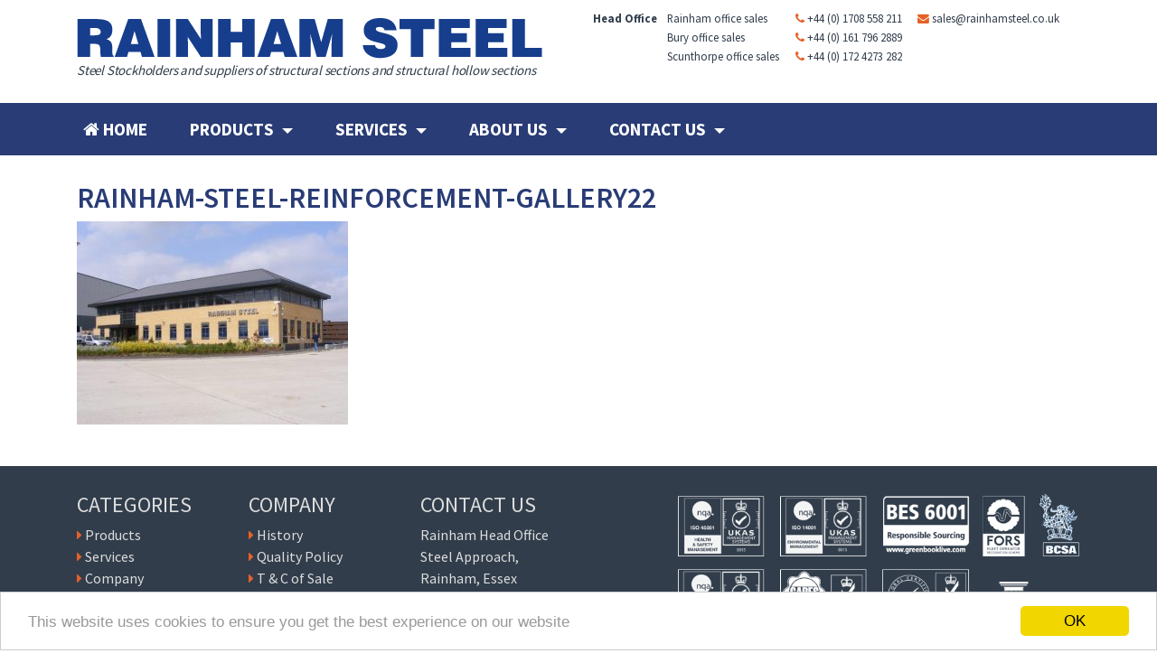

--- FILE ---
content_type: text/html; charset=UTF-8
request_url: https://www.rainhamsteel.co.uk/?attachment_id=1749
body_size: 13123
content:
<!DOCTYPE html>
<html lang="en-GB">
<head>
<meta charset="UTF-8">
<meta http-equiv="X-UA-Compatible" content="IE=edge, chrome=1">
<meta name="viewport" content="width=device-width, initial-scale=1">
<meta name="mobile-web-app-capable" content="yes">
<meta name="apple-mobile-web-app-capable" content="yes">
<meta name="apple-mobile-web-app-title" content="Rainham Steel - Steel Stockholders and suppliers of structural sections and structural hollow sections">
<link rel="profile" href="https://gmpg.org/xfn/11">
<link rel="pingback" href="https://www.rainhamsteel.co.uk/xmlrpc.php">
<meta name='robots' content='index, follow, max-image-preview:large, max-snippet:-1, max-video-preview:-1' />

	<title>rainham-steel-reinforcement-gallery22 - Rainham Steel</title>
	<link rel="canonical" href="https://www.rainhamsteel.co.uk/" />
	<meta property="og:locale" content="en_GB" />
	<meta property="og:type" content="article" />
	<meta property="og:title" content="rainham-steel-reinforcement-gallery22 - Rainham Steel" />
	<meta property="og:description" content="[...]Read More..." />
	<meta property="og:url" content="https://www.rainhamsteel.co.uk/" />
	<meta property="og:site_name" content="Rainham Steel" />
	<meta property="og:image" content="https://www.rainhamsteel.co.uk" />
	<meta property="og:image:width" content="1024" />
	<meta property="og:image:height" content="768" />
	<meta property="og:image:type" content="image/jpeg" />
	<meta name="twitter:card" content="summary_large_image" />
	<script type="application/ld+json" class="yoast-schema-graph">{"@context":"https://schema.org","@graph":[{"@type":"WebPage","@id":"https://www.rainhamsteel.co.uk/","url":"https://www.rainhamsteel.co.uk/","name":"rainham-steel-reinforcement-gallery22 - Rainham Steel","isPartOf":{"@id":"https://www.rainhamsteel.co.uk/#website"},"primaryImageOfPage":{"@id":"https://www.rainhamsteel.co.uk/#primaryimage"},"image":{"@id":"https://www.rainhamsteel.co.uk/#primaryimage"},"thumbnailUrl":"https://www.rainhamsteel.co.uk/wp-content/uploads/2017/02/rainham-steel-reinforcement-gallery22.jpg","datePublished":"2017-02-14T02:43:15+00:00","breadcrumb":{"@id":"https://www.rainhamsteel.co.uk/#breadcrumb"},"inLanguage":"en-GB","potentialAction":[{"@type":"ReadAction","target":["https://www.rainhamsteel.co.uk/"]}]},{"@type":"ImageObject","inLanguage":"en-GB","@id":"https://www.rainhamsteel.co.uk/#primaryimage","url":"https://www.rainhamsteel.co.uk/wp-content/uploads/2017/02/rainham-steel-reinforcement-gallery22.jpg","contentUrl":"https://www.rainhamsteel.co.uk/wp-content/uploads/2017/02/rainham-steel-reinforcement-gallery22.jpg","width":1024,"height":768},{"@type":"BreadcrumbList","@id":"https://www.rainhamsteel.co.uk/#breadcrumb","itemListElement":[{"@type":"ListItem","position":1,"name":"Home","item":"https://www.rainhamsteel.co.uk/"},{"@type":"ListItem","position":2,"name":"rainham-steel-reinforcement-gallery22"}]},{"@type":"WebSite","@id":"https://www.rainhamsteel.co.uk/#website","url":"https://www.rainhamsteel.co.uk/","name":"Rainham Steel","description":"Steel Stockholders and suppliers of structural sections and structural hollow sections","potentialAction":[{"@type":"SearchAction","target":{"@type":"EntryPoint","urlTemplate":"https://www.rainhamsteel.co.uk/?s={search_term_string}"},"query-input":{"@type":"PropertyValueSpecification","valueRequired":true,"valueName":"search_term_string"}}],"inLanguage":"en-GB"}]}</script>


<link rel='dns-prefetch' href='//www.google.com' />
<link rel="alternate" title="oEmbed (JSON)" type="application/json+oembed" href="https://www.rainhamsteel.co.uk/wp-json/oembed/1.0/embed?url=https%3A%2F%2Fwww.rainhamsteel.co.uk%2F%3Fattachment_id%3D1749" />
<link rel="alternate" title="oEmbed (XML)" type="text/xml+oembed" href="https://www.rainhamsteel.co.uk/wp-json/oembed/1.0/embed?url=https%3A%2F%2Fwww.rainhamsteel.co.uk%2F%3Fattachment_id%3D1749&#038;format=xml" />
		<!-- This site uses the Google Analytics by ExactMetrics plugin v8.11.1 - Using Analytics tracking - https://www.exactmetrics.com/ -->
							<script src="//www.googletagmanager.com/gtag/js?id=G-XWSQL7L8TP"  data-cfasync="false" data-wpfc-render="false" type="text/javascript" async></script>
			<script data-cfasync="false" data-wpfc-render="false" type="text/javascript">
				var em_version = '8.11.1';
				var em_track_user = true;
				var em_no_track_reason = '';
								var ExactMetricsDefaultLocations = {"page_location":"https:\/\/www.rainhamsteel.co.uk\/?attachment_id=1749"};
								if ( typeof ExactMetricsPrivacyGuardFilter === 'function' ) {
					var ExactMetricsLocations = (typeof ExactMetricsExcludeQuery === 'object') ? ExactMetricsPrivacyGuardFilter( ExactMetricsExcludeQuery ) : ExactMetricsPrivacyGuardFilter( ExactMetricsDefaultLocations );
				} else {
					var ExactMetricsLocations = (typeof ExactMetricsExcludeQuery === 'object') ? ExactMetricsExcludeQuery : ExactMetricsDefaultLocations;
				}

								var disableStrs = [
										'ga-disable-G-XWSQL7L8TP',
									];

				/* Function to detect opted out users */
				function __gtagTrackerIsOptedOut() {
					for (var index = 0; index < disableStrs.length; index++) {
						if (document.cookie.indexOf(disableStrs[index] + '=true') > -1) {
							return true;
						}
					}

					return false;
				}

				/* Disable tracking if the opt-out cookie exists. */
				if (__gtagTrackerIsOptedOut()) {
					for (var index = 0; index < disableStrs.length; index++) {
						window[disableStrs[index]] = true;
					}
				}

				/* Opt-out function */
				function __gtagTrackerOptout() {
					for (var index = 0; index < disableStrs.length; index++) {
						document.cookie = disableStrs[index] + '=true; expires=Thu, 31 Dec 2099 23:59:59 UTC; path=/';
						window[disableStrs[index]] = true;
					}
				}

				if ('undefined' === typeof gaOptout) {
					function gaOptout() {
						__gtagTrackerOptout();
					}
				}
								window.dataLayer = window.dataLayer || [];

				window.ExactMetricsDualTracker = {
					helpers: {},
					trackers: {},
				};
				if (em_track_user) {
					function __gtagDataLayer() {
						dataLayer.push(arguments);
					}

					function __gtagTracker(type, name, parameters) {
						if (!parameters) {
							parameters = {};
						}

						if (parameters.send_to) {
							__gtagDataLayer.apply(null, arguments);
							return;
						}

						if (type === 'event') {
														parameters.send_to = exactmetrics_frontend.v4_id;
							var hookName = name;
							if (typeof parameters['event_category'] !== 'undefined') {
								hookName = parameters['event_category'] + ':' + name;
							}

							if (typeof ExactMetricsDualTracker.trackers[hookName] !== 'undefined') {
								ExactMetricsDualTracker.trackers[hookName](parameters);
							} else {
								__gtagDataLayer('event', name, parameters);
							}
							
						} else {
							__gtagDataLayer.apply(null, arguments);
						}
					}

					__gtagTracker('js', new Date());
					__gtagTracker('set', {
						'developer_id.dNDMyYj': true,
											});
					if ( ExactMetricsLocations.page_location ) {
						__gtagTracker('set', ExactMetricsLocations);
					}
										__gtagTracker('config', 'G-XWSQL7L8TP', {"forceSSL":"true"} );
										window.gtag = __gtagTracker;										(function () {
						/* https://developers.google.com/analytics/devguides/collection/analyticsjs/ */
						/* ga and __gaTracker compatibility shim. */
						var noopfn = function () {
							return null;
						};
						var newtracker = function () {
							return new Tracker();
						};
						var Tracker = function () {
							return null;
						};
						var p = Tracker.prototype;
						p.get = noopfn;
						p.set = noopfn;
						p.send = function () {
							var args = Array.prototype.slice.call(arguments);
							args.unshift('send');
							__gaTracker.apply(null, args);
						};
						var __gaTracker = function () {
							var len = arguments.length;
							if (len === 0) {
								return;
							}
							var f = arguments[len - 1];
							if (typeof f !== 'object' || f === null || typeof f.hitCallback !== 'function') {
								if ('send' === arguments[0]) {
									var hitConverted, hitObject = false, action;
									if ('event' === arguments[1]) {
										if ('undefined' !== typeof arguments[3]) {
											hitObject = {
												'eventAction': arguments[3],
												'eventCategory': arguments[2],
												'eventLabel': arguments[4],
												'value': arguments[5] ? arguments[5] : 1,
											}
										}
									}
									if ('pageview' === arguments[1]) {
										if ('undefined' !== typeof arguments[2]) {
											hitObject = {
												'eventAction': 'page_view',
												'page_path': arguments[2],
											}
										}
									}
									if (typeof arguments[2] === 'object') {
										hitObject = arguments[2];
									}
									if (typeof arguments[5] === 'object') {
										Object.assign(hitObject, arguments[5]);
									}
									if ('undefined' !== typeof arguments[1].hitType) {
										hitObject = arguments[1];
										if ('pageview' === hitObject.hitType) {
											hitObject.eventAction = 'page_view';
										}
									}
									if (hitObject) {
										action = 'timing' === arguments[1].hitType ? 'timing_complete' : hitObject.eventAction;
										hitConverted = mapArgs(hitObject);
										__gtagTracker('event', action, hitConverted);
									}
								}
								return;
							}

							function mapArgs(args) {
								var arg, hit = {};
								var gaMap = {
									'eventCategory': 'event_category',
									'eventAction': 'event_action',
									'eventLabel': 'event_label',
									'eventValue': 'event_value',
									'nonInteraction': 'non_interaction',
									'timingCategory': 'event_category',
									'timingVar': 'name',
									'timingValue': 'value',
									'timingLabel': 'event_label',
									'page': 'page_path',
									'location': 'page_location',
									'title': 'page_title',
									'referrer' : 'page_referrer',
								};
								for (arg in args) {
																		if (!(!args.hasOwnProperty(arg) || !gaMap.hasOwnProperty(arg))) {
										hit[gaMap[arg]] = args[arg];
									} else {
										hit[arg] = args[arg];
									}
								}
								return hit;
							}

							try {
								f.hitCallback();
							} catch (ex) {
							}
						};
						__gaTracker.create = newtracker;
						__gaTracker.getByName = newtracker;
						__gaTracker.getAll = function () {
							return [];
						};
						__gaTracker.remove = noopfn;
						__gaTracker.loaded = true;
						window['__gaTracker'] = __gaTracker;
					})();
									} else {
										console.log("");
					(function () {
						function __gtagTracker() {
							return null;
						}

						window['__gtagTracker'] = __gtagTracker;
						window['gtag'] = __gtagTracker;
					})();
									}
			</script>
							<!-- / Google Analytics by ExactMetrics -->
		<style id='wp-img-auto-sizes-contain-inline-css' type='text/css'>
img:is([sizes=auto i],[sizes^="auto," i]){contain-intrinsic-size:3000px 1500px}
/*# sourceURL=wp-img-auto-sizes-contain-inline-css */
</style>
<style id='wp-emoji-styles-inline-css' type='text/css'>

	img.wp-smiley, img.emoji {
		display: inline !important;
		border: none !important;
		box-shadow: none !important;
		height: 1em !important;
		width: 1em !important;
		margin: 0 0.07em !important;
		vertical-align: -0.1em !important;
		background: none !important;
		padding: 0 !important;
	}
/*# sourceURL=wp-emoji-styles-inline-css */
</style>
<link rel='stylesheet' id='wp-block-library-css' href='https://www.rainhamsteel.co.uk/wp-includes/css/dist/block-library/style.min.css?ver=2c7c11e5e71246a0d852a913f5615efb' type='text/css' media='all' />
<style id='global-styles-inline-css' type='text/css'>
:root{--wp--preset--aspect-ratio--square: 1;--wp--preset--aspect-ratio--4-3: 4/3;--wp--preset--aspect-ratio--3-4: 3/4;--wp--preset--aspect-ratio--3-2: 3/2;--wp--preset--aspect-ratio--2-3: 2/3;--wp--preset--aspect-ratio--16-9: 16/9;--wp--preset--aspect-ratio--9-16: 9/16;--wp--preset--color--black: #000000;--wp--preset--color--cyan-bluish-gray: #abb8c3;--wp--preset--color--white: #ffffff;--wp--preset--color--pale-pink: #f78da7;--wp--preset--color--vivid-red: #cf2e2e;--wp--preset--color--luminous-vivid-orange: #ff6900;--wp--preset--color--luminous-vivid-amber: #fcb900;--wp--preset--color--light-green-cyan: #7bdcb5;--wp--preset--color--vivid-green-cyan: #00d084;--wp--preset--color--pale-cyan-blue: #8ed1fc;--wp--preset--color--vivid-cyan-blue: #0693e3;--wp--preset--color--vivid-purple: #9b51e0;--wp--preset--gradient--vivid-cyan-blue-to-vivid-purple: linear-gradient(135deg,rgb(6,147,227) 0%,rgb(155,81,224) 100%);--wp--preset--gradient--light-green-cyan-to-vivid-green-cyan: linear-gradient(135deg,rgb(122,220,180) 0%,rgb(0,208,130) 100%);--wp--preset--gradient--luminous-vivid-amber-to-luminous-vivid-orange: linear-gradient(135deg,rgb(252,185,0) 0%,rgb(255,105,0) 100%);--wp--preset--gradient--luminous-vivid-orange-to-vivid-red: linear-gradient(135deg,rgb(255,105,0) 0%,rgb(207,46,46) 100%);--wp--preset--gradient--very-light-gray-to-cyan-bluish-gray: linear-gradient(135deg,rgb(238,238,238) 0%,rgb(169,184,195) 100%);--wp--preset--gradient--cool-to-warm-spectrum: linear-gradient(135deg,rgb(74,234,220) 0%,rgb(151,120,209) 20%,rgb(207,42,186) 40%,rgb(238,44,130) 60%,rgb(251,105,98) 80%,rgb(254,248,76) 100%);--wp--preset--gradient--blush-light-purple: linear-gradient(135deg,rgb(255,206,236) 0%,rgb(152,150,240) 100%);--wp--preset--gradient--blush-bordeaux: linear-gradient(135deg,rgb(254,205,165) 0%,rgb(254,45,45) 50%,rgb(107,0,62) 100%);--wp--preset--gradient--luminous-dusk: linear-gradient(135deg,rgb(255,203,112) 0%,rgb(199,81,192) 50%,rgb(65,88,208) 100%);--wp--preset--gradient--pale-ocean: linear-gradient(135deg,rgb(255,245,203) 0%,rgb(182,227,212) 50%,rgb(51,167,181) 100%);--wp--preset--gradient--electric-grass: linear-gradient(135deg,rgb(202,248,128) 0%,rgb(113,206,126) 100%);--wp--preset--gradient--midnight: linear-gradient(135deg,rgb(2,3,129) 0%,rgb(40,116,252) 100%);--wp--preset--font-size--small: 13px;--wp--preset--font-size--medium: 20px;--wp--preset--font-size--large: 36px;--wp--preset--font-size--x-large: 42px;--wp--preset--spacing--20: 0.44rem;--wp--preset--spacing--30: 0.67rem;--wp--preset--spacing--40: 1rem;--wp--preset--spacing--50: 1.5rem;--wp--preset--spacing--60: 2.25rem;--wp--preset--spacing--70: 3.38rem;--wp--preset--spacing--80: 5.06rem;--wp--preset--shadow--natural: 6px 6px 9px rgba(0, 0, 0, 0.2);--wp--preset--shadow--deep: 12px 12px 50px rgba(0, 0, 0, 0.4);--wp--preset--shadow--sharp: 6px 6px 0px rgba(0, 0, 0, 0.2);--wp--preset--shadow--outlined: 6px 6px 0px -3px rgb(255, 255, 255), 6px 6px rgb(0, 0, 0);--wp--preset--shadow--crisp: 6px 6px 0px rgb(0, 0, 0);}:where(.is-layout-flex){gap: 0.5em;}:where(.is-layout-grid){gap: 0.5em;}body .is-layout-flex{display: flex;}.is-layout-flex{flex-wrap: wrap;align-items: center;}.is-layout-flex > :is(*, div){margin: 0;}body .is-layout-grid{display: grid;}.is-layout-grid > :is(*, div){margin: 0;}:where(.wp-block-columns.is-layout-flex){gap: 2em;}:where(.wp-block-columns.is-layout-grid){gap: 2em;}:where(.wp-block-post-template.is-layout-flex){gap: 1.25em;}:where(.wp-block-post-template.is-layout-grid){gap: 1.25em;}.has-black-color{color: var(--wp--preset--color--black) !important;}.has-cyan-bluish-gray-color{color: var(--wp--preset--color--cyan-bluish-gray) !important;}.has-white-color{color: var(--wp--preset--color--white) !important;}.has-pale-pink-color{color: var(--wp--preset--color--pale-pink) !important;}.has-vivid-red-color{color: var(--wp--preset--color--vivid-red) !important;}.has-luminous-vivid-orange-color{color: var(--wp--preset--color--luminous-vivid-orange) !important;}.has-luminous-vivid-amber-color{color: var(--wp--preset--color--luminous-vivid-amber) !important;}.has-light-green-cyan-color{color: var(--wp--preset--color--light-green-cyan) !important;}.has-vivid-green-cyan-color{color: var(--wp--preset--color--vivid-green-cyan) !important;}.has-pale-cyan-blue-color{color: var(--wp--preset--color--pale-cyan-blue) !important;}.has-vivid-cyan-blue-color{color: var(--wp--preset--color--vivid-cyan-blue) !important;}.has-vivid-purple-color{color: var(--wp--preset--color--vivid-purple) !important;}.has-black-background-color{background-color: var(--wp--preset--color--black) !important;}.has-cyan-bluish-gray-background-color{background-color: var(--wp--preset--color--cyan-bluish-gray) !important;}.has-white-background-color{background-color: var(--wp--preset--color--white) !important;}.has-pale-pink-background-color{background-color: var(--wp--preset--color--pale-pink) !important;}.has-vivid-red-background-color{background-color: var(--wp--preset--color--vivid-red) !important;}.has-luminous-vivid-orange-background-color{background-color: var(--wp--preset--color--luminous-vivid-orange) !important;}.has-luminous-vivid-amber-background-color{background-color: var(--wp--preset--color--luminous-vivid-amber) !important;}.has-light-green-cyan-background-color{background-color: var(--wp--preset--color--light-green-cyan) !important;}.has-vivid-green-cyan-background-color{background-color: var(--wp--preset--color--vivid-green-cyan) !important;}.has-pale-cyan-blue-background-color{background-color: var(--wp--preset--color--pale-cyan-blue) !important;}.has-vivid-cyan-blue-background-color{background-color: var(--wp--preset--color--vivid-cyan-blue) !important;}.has-vivid-purple-background-color{background-color: var(--wp--preset--color--vivid-purple) !important;}.has-black-border-color{border-color: var(--wp--preset--color--black) !important;}.has-cyan-bluish-gray-border-color{border-color: var(--wp--preset--color--cyan-bluish-gray) !important;}.has-white-border-color{border-color: var(--wp--preset--color--white) !important;}.has-pale-pink-border-color{border-color: var(--wp--preset--color--pale-pink) !important;}.has-vivid-red-border-color{border-color: var(--wp--preset--color--vivid-red) !important;}.has-luminous-vivid-orange-border-color{border-color: var(--wp--preset--color--luminous-vivid-orange) !important;}.has-luminous-vivid-amber-border-color{border-color: var(--wp--preset--color--luminous-vivid-amber) !important;}.has-light-green-cyan-border-color{border-color: var(--wp--preset--color--light-green-cyan) !important;}.has-vivid-green-cyan-border-color{border-color: var(--wp--preset--color--vivid-green-cyan) !important;}.has-pale-cyan-blue-border-color{border-color: var(--wp--preset--color--pale-cyan-blue) !important;}.has-vivid-cyan-blue-border-color{border-color: var(--wp--preset--color--vivid-cyan-blue) !important;}.has-vivid-purple-border-color{border-color: var(--wp--preset--color--vivid-purple) !important;}.has-vivid-cyan-blue-to-vivid-purple-gradient-background{background: var(--wp--preset--gradient--vivid-cyan-blue-to-vivid-purple) !important;}.has-light-green-cyan-to-vivid-green-cyan-gradient-background{background: var(--wp--preset--gradient--light-green-cyan-to-vivid-green-cyan) !important;}.has-luminous-vivid-amber-to-luminous-vivid-orange-gradient-background{background: var(--wp--preset--gradient--luminous-vivid-amber-to-luminous-vivid-orange) !important;}.has-luminous-vivid-orange-to-vivid-red-gradient-background{background: var(--wp--preset--gradient--luminous-vivid-orange-to-vivid-red) !important;}.has-very-light-gray-to-cyan-bluish-gray-gradient-background{background: var(--wp--preset--gradient--very-light-gray-to-cyan-bluish-gray) !important;}.has-cool-to-warm-spectrum-gradient-background{background: var(--wp--preset--gradient--cool-to-warm-spectrum) !important;}.has-blush-light-purple-gradient-background{background: var(--wp--preset--gradient--blush-light-purple) !important;}.has-blush-bordeaux-gradient-background{background: var(--wp--preset--gradient--blush-bordeaux) !important;}.has-luminous-dusk-gradient-background{background: var(--wp--preset--gradient--luminous-dusk) !important;}.has-pale-ocean-gradient-background{background: var(--wp--preset--gradient--pale-ocean) !important;}.has-electric-grass-gradient-background{background: var(--wp--preset--gradient--electric-grass) !important;}.has-midnight-gradient-background{background: var(--wp--preset--gradient--midnight) !important;}.has-small-font-size{font-size: var(--wp--preset--font-size--small) !important;}.has-medium-font-size{font-size: var(--wp--preset--font-size--medium) !important;}.has-large-font-size{font-size: var(--wp--preset--font-size--large) !important;}.has-x-large-font-size{font-size: var(--wp--preset--font-size--x-large) !important;}
/*# sourceURL=global-styles-inline-css */
</style>

<style id='classic-theme-styles-inline-css' type='text/css'>
/*! This file is auto-generated */
.wp-block-button__link{color:#fff;background-color:#32373c;border-radius:9999px;box-shadow:none;text-decoration:none;padding:calc(.667em + 2px) calc(1.333em + 2px);font-size:1.125em}.wp-block-file__button{background:#32373c;color:#fff;text-decoration:none}
/*# sourceURL=/wp-includes/css/classic-themes.min.css */
</style>
<link rel='stylesheet' id='contact-form-7-bootstrap-style-css' href='https://www.rainhamsteel.co.uk/wp-content/plugins/bootstrap-for-contact-form-7/assets/dist/css/style.min.css?ver=2c7c11e5e71246a0d852a913f5615efb' type='text/css' media='all' />
<link rel='stylesheet' id='foobox-free-min-css' href='https://www.rainhamsteel.co.uk/wp-content/plugins/foobox-image-lightbox/free/css/foobox.free.min.css?ver=2.7.35' type='text/css' media='all' />
<link rel='stylesheet' id='dashicons-css' href='https://www.rainhamsteel.co.uk/wp-includes/css/dashicons.min.css?ver=2c7c11e5e71246a0d852a913f5615efb' type='text/css' media='all' />
<link rel='stylesheet' id='child-understrap-styles-css' href='https://www.rainhamsteel.co.uk/wp-content/themes/rainham-steel/css/child-theme.min.css?ver=2c7c11e5e71246a0d852a913f5615efb' type='text/css' media='all' />
<link rel='stylesheet' id='parent-style-css' href='https://www.rainhamsteel.co.uk/wp-content/themes/understrap/style.css?ver=2c7c11e5e71246a0d852a913f5615efb' type='text/css' media='all' />
<link rel='stylesheet' id='child-style-css' href='https://www.rainhamsteel.co.uk/wp-content/themes/rainham-steel/style.css?ver=20170506' type='text/css' media='all' />
<link rel='stylesheet' id='tablepress-default-css' href='https://www.rainhamsteel.co.uk/wp-content/tablepress-combined.min.css?ver=87' type='text/css' media='all' />
<link rel='stylesheet' id='googleFonts-css' href='https://fonts.googleapis.com/css?family=Source+Sans+Pro%3A300%2C400%2C500%2C600%2C700%2C900&#038;ver=2c7c11e5e71246a0d852a913f5615efb' type='text/css' media='all' />
<script type="text/javascript" src="https://www.rainhamsteel.co.uk/wp-content/plugins/google-analytics-dashboard-for-wp/assets/js/frontend-gtag.min.js?ver=8.11.1" id="exactmetrics-frontend-script-js" async="async" data-wp-strategy="async"></script>
<script data-cfasync="false" data-wpfc-render="false" type="text/javascript" id='exactmetrics-frontend-script-js-extra'>/* <![CDATA[ */
var exactmetrics_frontend = {"js_events_tracking":"true","download_extensions":"zip,mp3,mpeg,pdf,docx,pptx,xlsx,rar","inbound_paths":"[{\"path\":\"\\\/go\\\/\",\"label\":\"affiliate\"},{\"path\":\"\\\/recommend\\\/\",\"label\":\"affiliate\"}]","home_url":"https:\/\/www.rainhamsteel.co.uk","hash_tracking":"false","v4_id":"G-XWSQL7L8TP"};/* ]]> */
</script>
<script type="text/javascript" src="https://www.rainhamsteel.co.uk/wp-includes/js/jquery/jquery.min.js?ver=3.7.1" id="jquery-core-js"></script>
<script type="text/javascript" src="https://www.rainhamsteel.co.uk/wp-includes/js/jquery/jquery-migrate.min.js?ver=3.4.1" id="jquery-migrate-js"></script>
<script type="text/javascript" id="foobox-free-min-js-before">
/* <![CDATA[ */
/* Run FooBox FREE (v2.7.35) */
var FOOBOX = window.FOOBOX = {
	ready: true,
	disableOthers: false,
	o: {wordpress: { enabled: true }, countMessage:'image %index of %total', captions: { dataTitle: ["captionTitle","title"], dataDesc: ["captionDesc","description"] }, rel: '', excludes:'.fbx-link,.nofoobox,.nolightbox,a[href*="pinterest.com/pin/create/button/"]', affiliate : { enabled: false }},
	selectors: [
		".foogallery-container.foogallery-lightbox-foobox", ".foogallery-container.foogallery-lightbox-foobox-free", ".gallery", ".wp-block-gallery", ".wp-caption", ".wp-block-image", "a:has(img[class*=wp-image-])", ".foobox"
	],
	pre: function( $ ){
		// Custom JavaScript (Pre)
		
	},
	post: function( $ ){
		// Custom JavaScript (Post)
		
		// Custom Captions Code
		
	},
	custom: function( $ ){
		// Custom Extra JS
		
	}
};
//# sourceURL=foobox-free-min-js-before
/* ]]> */
</script>
<script type="text/javascript" src="https://www.rainhamsteel.co.uk/wp-content/plugins/foobox-image-lightbox/free/js/foobox.free.min.js?ver=2.7.35" id="foobox-free-min-js"></script>
<link rel="https://api.w.org/" href="https://www.rainhamsteel.co.uk/wp-json/" /><link rel="alternate" title="JSON" type="application/json" href="https://www.rainhamsteel.co.uk/wp-json/wp/v2/media/1749" />		<style type="text/css">
			div.wpcf7 .ajax-loader {
				background-image: url('https://www.rainhamsteel.co.uk/wp-content/plugins/contact-form-7/images/ajax-loader.gif');
			}
		</style>
		<link rel="icon" href="https://www.rainhamsteel.co.uk/wp-content/uploads/2016/08/cropped-Rainham-Steel-32x32.png" sizes="32x32" />
<link rel="icon" href="https://www.rainhamsteel.co.uk/wp-content/uploads/2016/08/cropped-Rainham-Steel-192x192.png" sizes="192x192" />
<link rel="apple-touch-icon" href="https://www.rainhamsteel.co.uk/wp-content/uploads/2016/08/cropped-Rainham-Steel-180x180.png" />
<meta name="msapplication-TileImage" content="https://www.rainhamsteel.co.uk/wp-content/uploads/2016/08/cropped-Rainham-Steel-270x270.png" />
		<style type="text/css" id="wp-custom-css">
			#wrapper-news {
background-color: #eceeef;
}

#wrapper-news ul {
list-style: none;
padding-left:0;
}

#wrapper-news a.title {
font-weight: 600;
color: #293c76;
}

#wrapper-news .excerpt a {
color: #e56128;
}



.home #menu-item-889 a {
color: #e56128!important; }

.page-id-1901 li#uf {
background-color:#293c76;
} 

.page-id-1901 li#uf a {
color: #fff;
}

.hex-title {
color: #fff!important;
}

span.hex-sub p {
margin-top: -18px;
}

.wpcf7-not-valid-tip {
color: #e60000;
font-size: 0.8rem;
}
.wpcf7-not-valid {
border: 2px solid #e60000;
background-color: #F8B3B3;
}

.page-id-96 #content ul {
list-style:disc;
padding-left: 15px;
}

.ex-sr {
color:#e56128;
cursor: pointer;
}

.ex-sr:hover {
text-decoration: underline;
color: #313d4b;
}

#sales-email-mob {
	display:none; 
}







@media (min-width: 1200px) { 

span.hex-sub {
font-size: 1.4rem!important;
}

span.hex-sub p {
margin-top: -10px;
}
	
.badges img {
	max-height: 90px;
		
	}	
}
@media (max-width: 1200px) {
	
.badges img { 
	max-height: 70px;
		}
}

@media (max-width: 992px) { 

.hex-title {
font-size: 1.1rem!important;
}

span.hex-sub {
font-size: 0.8rem;
}

span.hex-sub p {
margin-top: -12px;
}
	

}


@media (max-width: 768px) { 

.hex-title {
font-size: 1.2rem!important;
}

span.hex-sub {
font-size: 1rem;
}

span.hex-sub p {
margin-top: -18px;
}

}

@media (max-width: 544px) {

.hex-title {
font-size: 1.6rem;
}

span.hex-sub p {
margin-top: -15px;
}

.contactus h4, .plates-box h4 {
font-size: 1.4rem;
}
#contact table{
		font-size: 0.6rem !important;
	}	
#sales-email {
	display: none; 
}	
	
#sales-email-mob {
	display: initial !important; 
}	
 }

/* Hides Google reCAPTCHA Badge on all pages */
.grecaptcha-badge {
visibility: hidden !important;
} 
 
/* Enable Google reCAPTCHA Badge on the login page */
.login .grecaptcha-badge {
visibility: visible !important;
}

.lead{font-size:1.2rem;font-weight:400;}

#wrapper-footer-full {
	background: #2a2f4e url(https://www.rainhamsteel.co.uk/wp-content/uploads/2016/10/rainham-steel-home-bg-alt2.png) no-repeat center center;		</style>
		<!-- Begin Cookie Consent plugin by Silktide - http://silktide.com/cookieconsent -->
<script type="text/javascript">
    window.cookieconsent_options = {"message":"This website uses cookies to ensure you get the best experience on our website","dismiss":"OK","learnMore":"More info","link":null,"theme":"light-bottom"};
</script>
<script type="text/javascript" src="//cdnjs.cloudflare.com/ajax/libs/cookieconsent2/1.0.10/cookieconsent.min.js"></script>
<!-- End Cookie Consent plugin -->
</head>
<body class="attachment wp-singular attachment-template-default single single-attachment postid-1749 attachmentid-1749 attachment-jpeg wp-theme-understrap wp-child-theme-rainham-steel">

<div id="page" class="hfeed site">

<div id="above-header" class="container">
	<div class="row">
		<div id="above-header-left" class="col-md-6 col-sm-12">
			<a href="https://www.rainhamsteel.co.uk"><img id="rainham-steel-main-logo" src="https://www.rainhamsteel.co.uk/wp-content/uploads/2016/08/rainham-steel-logo.png" alt="Rainham Steel" /></a>
			<h6 id="strap" class="hidden-sm-down"><em>Steel Stockholders and suppliers of structural sections and structural hollow sections</em></h6>
		</div>
		<div id="contact" class="col-xl-6 col-lg-8 col-md-12" style="margin-top: 10px;">
<table style="width:100%; font-size:.8rem;">
<tr>
    <td><strong>Head Office</strong></td>
    <td>Rainham office sales</td>
    <td><i class="fa fa-phone orange" aria-hidden="true"></i> <a href="tel:+441708522311">+44 (0) 1708 558 211</a></td>
    <td id="sales-email"><i class="fa fa-envelope orange" aria-hidden="true"></i> <a href="/cdn-cgi/l/email-protection#ee9d8f828b9dae9c8f8780868f839d9a8b8b82c08d81c09b85"><span class="__cf_email__" data-cfemail="a5d6c4c9c0d6e5d7c4cccbcdc4c8d6d1c0c0c98bc6ca8bd0ce">[email&#160;protected]</span></a></td>
  </tr>
  <tr>
    <td></td>
    <td>Bury office sales</td>
    <td><i class="fa fa-phone orange" aria-hidden="true"></i> <a href="tel:+441617962889">+44 (0) 161 796 2889</a></td>
	<td></td>
  </tr>
  <tr>
    <td></td>
    <td>Scunthorpe office sales</td>
    <td><i class="fa fa-phone orange" aria-hidden="true"></i> <a href="tel:+441724 273282">+44 (0) 172 4273 282</a></td>
	<td></td>
  </tr>
	<tr>
	<td></td>
		<td id="sales-email-mob"><i class="fa fa-envelope orange" aria-hidden="true"></i> <a href="/cdn-cgi/l/email-protection#5221333e37211220333b3c3a333f212637373e7c313d7c2739"><span class="__cf_email__" data-cfemail="e99a88858c9aa99b8880878188849a9d8c8c85c78a86c79c82">[email&#160;protected]</span></a></td>
	</tr>
</table>
		</div>

	</div> <!-- end row -->
</div> <!-- end container -->	
    
    <!-- ******************* The Navbar Area ******************* -->
    <div class="wrapper-fluid wrapper-navbar" id="wrapper-navbar">
	
        <a class="skip-link screen-reader-text sr-only" href="#content">Skip to content</a>

        <nav class="navbar navbar-dark bg-inverse site-navigation" itemscope="itemscope" itemtype="http://schema.org/SiteNavigationElement">
                            

                <div class="container">

			 <div id="myNavbar" class="navbar-header clearfix">

                                <!-- .navbar-toggle is used as the toggle for collapsed navbar content -->

                                  <button class="navbar-toggle hidden-md-up" type="button" data-toggle="collapse" data-target=".exCollapsingNavbar">
                                    <span class="sr-only">Toggle navigation</span>
                                    <span class="icon-bar"></span>
                                    <span class="icon-bar"></span>
                                    <span class="icon-bar"></span>
                                </button>

                                <!-- Your site title as branding in the menu
                                <a class="navbar-brand" href="https://www.rainhamsteel.co.uk/" title="Rainham Steel" rel="home">RAINHAM STEEL</a>-->

                            </div>

                            <!-- The WordPress Menu goes here -->
                            <div class="collapse navbar-toggleable-sm exCollapsingNavbar"><ul id="main-menu" class="nav navbar-nav"><li id="menu-item-889" class="menu-item menu-item-type-custom menu-item-object-custom nav-item menu-item-889"><a title="Home" href="https://www.rainhamsteel.co.uk/home" class="nav-link"><i class="fa fa-home" aria-hidden="true"></i> Home</a></li>
<li id="menu-item-154" class="menu-item menu-item-type-post_type menu-item-object-page menu-item-has-children nav-item menu-item-154 dropdown"><a title="Products" href="https://www.rainhamsteel.co.uk/products" class="nav-link dropdown-toggle">Products <span class="caret"></span></a>
<ul role="menu" class=" dropdown-menu">
	<li id="menu-item-1637" class="menu-item menu-item-type-post_type menu-item-object-page nav-item menu-item-1637"><a title="Universal Beams" href="https://www.rainhamsteel.co.uk/products/universal-beams" class="nav-link">Universal Beams</a></li>
	<li id="menu-item-1638" class="menu-item menu-item-type-post_type menu-item-object-page nav-item menu-item-1638"><a title="Universal Columns" href="https://www.rainhamsteel.co.uk/products/universal-columns" class="nav-link">Universal Columns</a></li>
	<li id="menu-item-1635" class="menu-item menu-item-type-post_type menu-item-object-page nav-item menu-item-1635"><a title="Parallel Flange Channels" href="https://www.rainhamsteel.co.uk/products/parallel-flange-channels" class="nav-link">Parallel Flange Channels</a></li>
	<li id="menu-item-1631" class="menu-item menu-item-type-post_type menu-item-object-page nav-item menu-item-1631"><a title="Equal Angles" href="https://www.rainhamsteel.co.uk/products/equal-angles" class="nav-link">Equal Angles</a></li>
	<li id="menu-item-1636" class="menu-item menu-item-type-post_type menu-item-object-page nav-item menu-item-1636"><a title="Unequal Angles" href="https://www.rainhamsteel.co.uk/products/unequal-angles" class="nav-link">Unequal Angles</a></li>
	<li id="menu-item-1917" class="menu-item menu-item-type-post_type menu-item-object-page nav-item menu-item-1917"><a title="Large Universal Flats" href="https://www.rainhamsteel.co.uk/products/large-universal-flats" class="nav-link">Large Universal Flats</a></li>
	<li id="menu-item-1627" class="menu-item menu-item-type-post_type menu-item-object-page nav-item menu-item-1627"><a title="Bearing Piles" href="https://www.rainhamsteel.co.uk/products/bearing-piles" class="nav-link">Bearing Piles</a></li>
	<li id="menu-item-1628" class="menu-item menu-item-type-post_type menu-item-object-page nav-item menu-item-1628"><a title="Cold Formed Circles" href="https://www.rainhamsteel.co.uk/products/cold-formed-circles" class="nav-link">Cold Formed Circles</a></li>
	<li id="menu-item-1630" class="menu-item menu-item-type-post_type menu-item-object-page nav-item menu-item-1630"><a title="Cold Formed Squares" href="https://www.rainhamsteel.co.uk/products/cold-formed-squares" class="nav-link">Cold Formed Squares</a></li>
	<li id="menu-item-1629" class="menu-item menu-item-type-post_type menu-item-object-page nav-item menu-item-1629"><a title="Cold Formed Rectangles" href="https://www.rainhamsteel.co.uk/products/cold-formed-rectangles" class="nav-link">Cold Formed Rectangles</a></li>
	<li id="menu-item-1632" class="menu-item menu-item-type-post_type menu-item-object-page nav-item menu-item-1632"><a title="Hot Finished Circles" href="https://www.rainhamsteel.co.uk/products/hot-finished-circles" class="nav-link">Hot Finished Circles</a></li>
	<li id="menu-item-1634" class="menu-item menu-item-type-post_type menu-item-object-page nav-item menu-item-1634"><a title="Hot Finished Squares" href="https://www.rainhamsteel.co.uk/products/hot-finished-squares" class="nav-link">Hot Finished Squares</a></li>
	<li id="menu-item-1633" class="menu-item menu-item-type-post_type menu-item-object-page nav-item menu-item-1633"><a title="Hot Finished Rectangles" href="https://www.rainhamsteel.co.uk/products/hot-finished-rectangles" class="nav-link">Hot Finished Rectangles</a></li>
	<li id="menu-item-1973" class="productnews menu-item menu-item-type-post_type menu-item-object-page nav-item menu-item-1973"><a title="Product News" href="https://www.rainhamsteel.co.uk/products/product-news" class="nav-link">Product News</a></li>
</ul>
</li>
<li id="menu-item-24" class="menu-item menu-item-type-post_type menu-item-object-page menu-item-has-children nav-item menu-item-24 dropdown"><a title="Services" href="https://www.rainhamsteel.co.uk/services" class="nav-link dropdown-toggle">Services <span class="caret"></span></a>
<ul role="menu" class=" dropdown-menu">
	<li id="menu-item-153" class="menu-item menu-item-type-post_type menu-item-object-page nav-item menu-item-153"><a title="Shotblasting &#038; Painting" href="https://www.rainhamsteel.co.uk/services/shotblasting-painting" class="nav-link">Shotblasting &#038; Painting</a></li>
	<li id="menu-item-152" class="menu-item menu-item-type-post_type menu-item-object-page nav-item menu-item-152"><a title="Saw Cutting" href="https://www.rainhamsteel.co.uk/services/saw-cutting" class="nav-link">Saw Cutting</a></li>
	<li id="menu-item-151" class="menu-item menu-item-type-post_type menu-item-object-page nav-item menu-item-151"><a title="Drilling" href="https://www.rainhamsteel.co.uk/services/drilling" class="nav-link">Drilling</a></li>
</ul>
</li>
<li id="menu-item-18" class="menu-item menu-item-type-post_type menu-item-object-page menu-item-has-children nav-item menu-item-18 dropdown"><a title="About Us" href="https://www.rainhamsteel.co.uk/about-us" class="nav-link dropdown-toggle">About Us <span class="caret"></span></a>
<ul role="menu" class=" dropdown-menu">
	<li id="menu-item-111" class="menu-item menu-item-type-post_type menu-item-object-page nav-item menu-item-111"><a title="History" href="https://www.rainhamsteel.co.uk/about-us/history" class="nav-link">History</a></li>
	<li id="menu-item-109" class="menu-item menu-item-type-post_type menu-item-object-page nav-item menu-item-109"><a title="Group Companies" href="https://www.rainhamsteel.co.uk/about-us/group-companies" class="nav-link">Group Companies</a></li>
	<li id="menu-item-108" class="menu-item menu-item-type-post_type menu-item-object-page nav-item menu-item-108"><a title="Exports" href="https://www.rainhamsteel.co.uk/about-us/exports" class="nav-link">Exports</a></li>
	<li id="menu-item-106" class="menu-item menu-item-type-post_type menu-item-object-page nav-item menu-item-106"><a title="Environment" href="https://www.rainhamsteel.co.uk/about-us/environment" class="nav-link">Environment</a></li>
	<li id="menu-item-1188" class="menu-item menu-item-type-post_type menu-item-object-page nav-item menu-item-1188"><a title="Certificates" href="https://www.rainhamsteel.co.uk/about-us/certificates" class="nav-link">Certificates</a></li>
	<li id="menu-item-120" class="menu-item menu-item-type-post_type menu-item-object-page nav-item menu-item-120"><a title="T&amp;C of Sale" href="https://www.rainhamsteel.co.uk/about-us/terms-conditions-of-sale" class="nav-link">T&#038;C of Sale</a></li>
	<li id="menu-item-119" class="menu-item menu-item-type-post_type menu-item-object-page nav-item menu-item-119"><a title="Quality Policy" href="https://www.rainhamsteel.co.uk/about-us/quality-policy" class="nav-link">Quality Policy</a></li>
	<li id="menu-item-21" class="menu-item menu-item-type-post_type menu-item-object-page nav-item menu-item-21"><a title="Gallery" href="https://www.rainhamsteel.co.uk/about-us/gallery" class="nav-link">Gallery</a></li>
	<li id="menu-item-1980" class="menu-item menu-item-type-post_type menu-item-object-page nav-item menu-item-1980"><a title="Downloads" href="https://www.rainhamsteel.co.uk/about-us/downloads" class="nav-link">Downloads</a></li>
</ul>
</li>
<li id="menu-item-2071" class="menu-item menu-item-type-post_type menu-item-object-page menu-item-has-children nav-item menu-item-2071 dropdown"><a title="Contact Us" href="https://www.rainhamsteel.co.uk/contact-us" class="nav-link dropdown-toggle">Contact Us <span class="caret"></span></a>
<ul role="menu" class=" dropdown-menu">
	<li id="menu-item-1452" class="menu-item menu-item-type-custom menu-item-object-custom nav-item menu-item-1452"><a title="Locations" href="https://www.rainhamsteel.co.uk/contact-us/our-offices" class="nav-link">Locations</a></li>
	<li id="menu-item-903" class="menu-item menu-item-type-post_type menu-item-object-page nav-item menu-item-903"><a title="Jobs at Rainham Steel" href="https://www.rainhamsteel.co.uk/contact-us/jobs-rainham-steel" class="nav-link">Jobs at Rainham Steel</a></li>
	<li id="menu-item-2023" class="menu-item menu-item-type-post_type menu-item-object-page nav-item menu-item-2023"><a title="Job Application Form" href="https://www.rainhamsteel.co.uk/contact-us/job-application" class="nav-link">Job Application Form</a></li>
	<li id="menu-item-102" class="menu-item menu-item-type-post_type menu-item-object-page nav-item menu-item-102"><a title="Credit Account Application Form" target="_blank" href="https://www.rainhamsteel.co.uk/contact-us/credit-account-application-form" class="nav-link">Credit Account Application Form</a></li>
</ul>
</li>
</ul></div>
                </div> <!-- .container -->
                
            
        </nav><!-- .site-navigation -->
        
    </div><!-- .wrapper-navbar end --><div class="wrapper" id="single-wrapper">
    
    <div  id="content" class="container">

        <div class="row">
        
            <div id="primary" class="col-md-12 content-area">
                
                <main id="main" class="site-main" role="main">

                    
                        <article id="post-1749" class="post-1749 attachment type-attachment status-inherit hentry">

	<header class="entry-header">

		<h2 class="entry-title">rainham-steel-reinforcement-gallery22</h2>
	</header><!-- .entry-header -->

      
    
	<div class="entry-content">
		<p class="attachment"><a href='https://www.rainhamsteel.co.uk/wp-content/uploads/2017/02/rainham-steel-reinforcement-gallery22.jpg'><img fetchpriority="high" decoding="async" width="300" height="225" src="https://www.rainhamsteel.co.uk/wp-content/uploads/2017/02/rainham-steel-reinforcement-gallery22-300x225.jpg" class="attachment-medium size-medium" alt="" srcset="https://www.rainhamsteel.co.uk/wp-content/uploads/2017/02/rainham-steel-reinforcement-gallery22-300x225.jpg 300w, https://www.rainhamsteel.co.uk/wp-content/uploads/2017/02/rainham-steel-reinforcement-gallery22-768x576.jpg 768w, https://www.rainhamsteel.co.uk/wp-content/uploads/2017/02/rainham-steel-reinforcement-gallery22.jpg 1024w" sizes="(max-width: 300px) 100vw, 300px" /></a></p>
	</div><!-- .entry-content -->
		




</article><!-- #post-## -->

                                                
                    
                </main><!-- #main -->
                
            </div><!-- #primary -->
        
        
        </div><!-- .row -->
        
    </div><!-- Container end -->
    
</div><!-- Wrapper end -->




<div id="wrapper-footer-info" class="wrapper" >
	<div class="container">
		<div class="row">
			<div class="col-sm-4 col-lg-2"><h4>CATEGORIES</h4>
				<ul>
					<li><i class="fa fa-caret-right orange" aria-hidden="true"></i> <a href="https://www.rainhamsteel.co.uk/products">Products</a></li>
					<li><i class="fa fa-caret-right orange" aria-hidden="true"></i> <a href="https://www.rainhamsteel.co.uk/services">Services</a></li>
					<li><i class="fa fa-caret-right orange" aria-hidden="true"></i> <a href="https://www.rainhamsteel.co.uk/about-us">Company</a></li>
					<li><i class="fa fa-caret-right orange" aria-hidden="true"></i> <a href="https://www.rainhamsteel.co.uk/contact-us/our-offices">Contact Us</a></li>
					<li><i class="fa fa-caret-right orange" aria-hidden="true"></i> <a href="https://www.rainhamsteel.co.uk/about-us/gallery">Gallery</a></li>
					<li><i class="fa fa-caret-right orange" aria-hidden="true"></i> <a href="https://www.rainhamsteel.co.uk/about-us/downloads">Downloads</a></li>
				</ul>
			</div>
			<div class="col-sm-4 col-lg-2"><h4>COMPANY</h4>
				<ul>
					<li><i class="fa fa-caret-right orange" aria-hidden="true"></i> <a href="https://www.rainhamsteel.co.uk/about-us/history">History</a></li>
					<li><i class="fa fa-caret-right orange" aria-hidden="true"></i> <a href="https://www.rainhamsteel.co.uk/about-us/quality-policy">Quality Policy</a></li>
					<li><i class="fa fa-caret-right orange" aria-hidden="true"></i> <a href="https://www.rainhamsteel.co.uk/about-us/terms-conditions-of-sale">T & C of Sale</a></li>
					<li><i class="fa fa-caret-right orange" aria-hidden="true"></i> <a href="https://www.rainhamsteel.co.uk/about-us/group-companies">Group Companies</a></li>
					<li><i class="fa fa-caret-right orange" aria-hidden="true"></i> <a href="https://www.rainhamsteel.co.uk/about-us/environment">Environment</a></li>
					<li><i class="fa fa-caret-right orange" aria-hidden="true"></i> <a href="https://www.rainhamsteel.co.uk/about-us/exports">Exports</a></li>
				</ul>
			</div>
			<div class="col-sm-4 col-lg-3"><h4>CONTACT US</h4>
				<ul>
					<li>Rainham Head Office</li>
					<li>Steel Approach,</li>
					<li>Rainham, Essex</li>
					<li>RM13 9PF</li>
				
					<li><i class="fa fa-phone orange" aria-hidden="true"></i> <a href="tel:+441708522311">+44 (0)1708 522 311</a></li>
					<li><i class="fa fa-envelope orange" aria-hidden="true"></i> <a href="/cdn-cgi/l/email-protection#7f0c1e131a0c3f0d1e1611171e120c0b1a1a13511c10510a14"><span class="__cf_email__" data-cfemail="f182909d9482b18390989f99909c828594949ddf929edf849a">[email&#160;protected]</span></a></li>
				</ul>
			</div>
			
			<div class="col-lg-5 hidden-md-down">
				<img src="https://www.rainhamsteel.co.uk/wp-content/uploads/2024/02/rainham-steel-footer-logos.png">
			</div>		
				<!-- <div class="row">
					<div class="offset-sm-1 col-sm-4">
						<div class="m-b-1"><img src="https://www.rainhamsteel.co.uk/wp-content/uploads/2021/07/rainham-steel-iso-45001-1.png"/></div>
						<div><img src="https://www.rainhamsteel.co.uk/wp-content/uploads/2021/07/rainham-steel-iso-14001.png"/></div>
					</div>
					<div class="col-sm-4">
						<div class="m-b-1"><img src="https://www.rainhamsteel.co.uk/wp-content/uploads/2021/07/rainham-steel-iso-9001.png"/></div>
						<div><img src="https://www.rainhamsteel.co.uk/wp-content/uploads/2021/07/rainham-steel-cares-2021.png"/></div>
					</div>	
					<div class="col-sm-3 badges">
						<div class="m-b-1"  style="float:right;"><img src="http://www.rainhamsteel.co.uk/wp-content/uploads/2016/09/rainham-steel-bcsa-alt.png"/></div>
						<div><img style="float:right;" src="http://www.rainhamsteel.co.uk/wp-content/uploads/2017/02/rainham-steel-fors-alt.png"/></div>
					</div>				
				</div> -->
			</div>	
		</div> <!-- end row -->
	</div> <!-- end container -->
</div> <!-- end wrapper -->

<div class="" id="wrapper-footer">
	<footer id="colophon" class="site-footer" role="contentinfo">
        	<div class="site-info container">
				<div class="row">
            		<div class="col-sm-6"><p> &copy; 2026 Rainham Steel Co. Ltd&nbsp&nbsp&nbsp|&nbsp&nbsp&nbsp<a href="https://www.rainhamsteel.co.uk/sitemap">Sitemap</a>&nbsp&nbsp&nbsp|&nbsp&nbsp&nbsp<a href="https://www.rainhamsteel.co.uk/legal">Legal</a>&nbsp&nbsp&nbsp|&nbsp&nbsp&nbsp<a href="https://www.rainhamsteel.co.uk/privacy-policy">Privacy</a>&nbsp&nbsp&nbsp|&nbsp&nbsp&nbsp<a href="https://www.rainhamsteel.co.uk/cookie-policy">Cookies</a></p></div>
					<div class="col-sm-6"><p class="pull-sm-right">Site by <a href="http://thecloudconsultancy.co">© The Cloud Consultancy Europe</a></p></div>
				</div>																         
        	</div><!-- .site-info -->
    </footer><!-- #colophon -->
</div><!-- wrapper end -->

</div><!-- #page -->

<script data-cfasync="false" src="/cdn-cgi/scripts/5c5dd728/cloudflare-static/email-decode.min.js"></script><script type="speculationrules">
{"prefetch":[{"source":"document","where":{"and":[{"href_matches":"/*"},{"not":{"href_matches":["/wp-*.php","/wp-admin/*","/wp-content/uploads/*","/wp-content/*","/wp-content/plugins/*","/wp-content/themes/rainham-steel/*","/wp-content/themes/understrap/*","/*\\?(.+)"]}},{"not":{"selector_matches":"a[rel~=\"nofollow\"]"}},{"not":{"selector_matches":".no-prefetch, .no-prefetch a"}}]},"eagerness":"conservative"}]}
</script>
<script type="text/javascript" src="https://www.rainhamsteel.co.uk/wp-includes/js/dist/hooks.min.js?ver=dd5603f07f9220ed27f1" id="wp-hooks-js"></script>
<script type="text/javascript" src="https://www.rainhamsteel.co.uk/wp-includes/js/dist/i18n.min.js?ver=c26c3dc7bed366793375" id="wp-i18n-js"></script>
<script type="text/javascript" id="wp-i18n-js-after">
/* <![CDATA[ */
wp.i18n.setLocaleData( { 'text direction\u0004ltr': [ 'ltr' ] } );
//# sourceURL=wp-i18n-js-after
/* ]]> */
</script>
<script type="text/javascript" src="https://www.rainhamsteel.co.uk/wp-content/plugins/contact-form-7/includes/swv/js/index.js?ver=6.1.4" id="swv-js"></script>
<script type="text/javascript" id="contact-form-7-js-before">
/* <![CDATA[ */
var wpcf7 = {
    "api": {
        "root": "https:\/\/www.rainhamsteel.co.uk\/wp-json\/",
        "namespace": "contact-form-7\/v1"
    }
};
//# sourceURL=contact-form-7-js-before
/* ]]> */
</script>
<script type="text/javascript" src="https://www.rainhamsteel.co.uk/wp-content/plugins/contact-form-7/includes/js/index.js?ver=6.1.4" id="contact-form-7-js"></script>
<script type="text/javascript" src="https://www.rainhamsteel.co.uk/wp-includes/js/jquery/jquery.form.min.js?ver=4.3.0" id="jquery-form-js"></script>
<script type="text/javascript" src="https://www.rainhamsteel.co.uk/wp-content/plugins/bootstrap-for-contact-form-7/assets/dist/js/scripts.min.js?ver=1.4.8" id="contact-form-7-bootstrap-js"></script>
<script type="text/javascript" id="google-invisible-recaptcha-js-before">
/* <![CDATA[ */
var renderInvisibleReCaptcha = function() {

    for (var i = 0; i < document.forms.length; ++i) {
        var form = document.forms[i];
        var holder = form.querySelector('.inv-recaptcha-holder');

        if (null === holder) continue;
		holder.innerHTML = '';

         (function(frm){
			var cf7SubmitElm = frm.querySelector('.wpcf7-submit');
            var holderId = grecaptcha.render(holder,{
                'sitekey': '6LcjFvgZAAAAAFvnZmDB4ajcq20P3vV4NZVt63ti', 'size': 'invisible', 'badge' : 'bottomright',
                'callback' : function (recaptchaToken) {
					if((null !== cf7SubmitElm) && (typeof jQuery != 'undefined')){jQuery(frm).submit();grecaptcha.reset(holderId);return;}
					 HTMLFormElement.prototype.submit.call(frm);
                },
                'expired-callback' : function(){grecaptcha.reset(holderId);}
            });

			if(null !== cf7SubmitElm && (typeof jQuery != 'undefined') ){
				jQuery(cf7SubmitElm).off('click').on('click', function(clickEvt){
					clickEvt.preventDefault();
					grecaptcha.execute(holderId);
				});
			}
			else
			{
				frm.onsubmit = function (evt){evt.preventDefault();grecaptcha.execute(holderId);};
			}


        })(form);
    }
};

//# sourceURL=google-invisible-recaptcha-js-before
/* ]]> */
</script>
<script type="text/javascript" async defer src="https://www.google.com/recaptcha/api.js?onload=renderInvisibleReCaptcha&amp;render=explicit" id="google-invisible-recaptcha-js"></script>
<script type="text/javascript" src="https://www.rainhamsteel.co.uk/wp-content/themes/rainham-steel/js/child-theme.min.js?ver=0.1.0" id="child-understrap-scripts-js"></script>
<script type="text/javascript" src="https://www.rainhamsteel.co.uk/wp-content/themes/rainham-steel/js/promo.js?ver=1.0.0" id="test-js"></script>
<script type="text/javascript" src="https://www.google.com/recaptcha/api.js?render=6LcjFvgZAAAAAFvnZmDB4ajcq20P3vV4NZVt63ti&amp;ver=3.0" id="google-recaptcha-js"></script>
<script type="text/javascript" src="https://www.rainhamsteel.co.uk/wp-includes/js/dist/vendor/wp-polyfill.min.js?ver=3.15.0" id="wp-polyfill-js"></script>
<script type="text/javascript" id="wpcf7-recaptcha-js-before">
/* <![CDATA[ */
var wpcf7_recaptcha = {
    "sitekey": "6LcjFvgZAAAAAFvnZmDB4ajcq20P3vV4NZVt63ti",
    "actions": {
        "homepage": "homepage",
        "contactform": "contactform"
    }
};
//# sourceURL=wpcf7-recaptcha-js-before
/* ]]> */
</script>
<script type="text/javascript" src="https://www.rainhamsteel.co.uk/wp-content/plugins/contact-form-7/modules/recaptcha/index.js?ver=6.1.4" id="wpcf7-recaptcha-js"></script>
<script id="wp-emoji-settings" type="application/json">
{"baseUrl":"https://s.w.org/images/core/emoji/17.0.2/72x72/","ext":".png","svgUrl":"https://s.w.org/images/core/emoji/17.0.2/svg/","svgExt":".svg","source":{"concatemoji":"https://www.rainhamsteel.co.uk/wp-includes/js/wp-emoji-release.min.js?ver=2c7c11e5e71246a0d852a913f5615efb"}}
</script>
<script type="module">
/* <![CDATA[ */
/*! This file is auto-generated */
const a=JSON.parse(document.getElementById("wp-emoji-settings").textContent),o=(window._wpemojiSettings=a,"wpEmojiSettingsSupports"),s=["flag","emoji"];function i(e){try{var t={supportTests:e,timestamp:(new Date).valueOf()};sessionStorage.setItem(o,JSON.stringify(t))}catch(e){}}function c(e,t,n){e.clearRect(0,0,e.canvas.width,e.canvas.height),e.fillText(t,0,0);t=new Uint32Array(e.getImageData(0,0,e.canvas.width,e.canvas.height).data);e.clearRect(0,0,e.canvas.width,e.canvas.height),e.fillText(n,0,0);const a=new Uint32Array(e.getImageData(0,0,e.canvas.width,e.canvas.height).data);return t.every((e,t)=>e===a[t])}function p(e,t){e.clearRect(0,0,e.canvas.width,e.canvas.height),e.fillText(t,0,0);var n=e.getImageData(16,16,1,1);for(let e=0;e<n.data.length;e++)if(0!==n.data[e])return!1;return!0}function u(e,t,n,a){switch(t){case"flag":return n(e,"\ud83c\udff3\ufe0f\u200d\u26a7\ufe0f","\ud83c\udff3\ufe0f\u200b\u26a7\ufe0f")?!1:!n(e,"\ud83c\udde8\ud83c\uddf6","\ud83c\udde8\u200b\ud83c\uddf6")&&!n(e,"\ud83c\udff4\udb40\udc67\udb40\udc62\udb40\udc65\udb40\udc6e\udb40\udc67\udb40\udc7f","\ud83c\udff4\u200b\udb40\udc67\u200b\udb40\udc62\u200b\udb40\udc65\u200b\udb40\udc6e\u200b\udb40\udc67\u200b\udb40\udc7f");case"emoji":return!a(e,"\ud83e\u1fac8")}return!1}function f(e,t,n,a){let r;const o=(r="undefined"!=typeof WorkerGlobalScope&&self instanceof WorkerGlobalScope?new OffscreenCanvas(300,150):document.createElement("canvas")).getContext("2d",{willReadFrequently:!0}),s=(o.textBaseline="top",o.font="600 32px Arial",{});return e.forEach(e=>{s[e]=t(o,e,n,a)}),s}function r(e){var t=document.createElement("script");t.src=e,t.defer=!0,document.head.appendChild(t)}a.supports={everything:!0,everythingExceptFlag:!0},new Promise(t=>{let n=function(){try{var e=JSON.parse(sessionStorage.getItem(o));if("object"==typeof e&&"number"==typeof e.timestamp&&(new Date).valueOf()<e.timestamp+604800&&"object"==typeof e.supportTests)return e.supportTests}catch(e){}return null}();if(!n){if("undefined"!=typeof Worker&&"undefined"!=typeof OffscreenCanvas&&"undefined"!=typeof URL&&URL.createObjectURL&&"undefined"!=typeof Blob)try{var e="postMessage("+f.toString()+"("+[JSON.stringify(s),u.toString(),c.toString(),p.toString()].join(",")+"));",a=new Blob([e],{type:"text/javascript"});const r=new Worker(URL.createObjectURL(a),{name:"wpTestEmojiSupports"});return void(r.onmessage=e=>{i(n=e.data),r.terminate(),t(n)})}catch(e){}i(n=f(s,u,c,p))}t(n)}).then(e=>{for(const n in e)a.supports[n]=e[n],a.supports.everything=a.supports.everything&&a.supports[n],"flag"!==n&&(a.supports.everythingExceptFlag=a.supports.everythingExceptFlag&&a.supports[n]);var t;a.supports.everythingExceptFlag=a.supports.everythingExceptFlag&&!a.supports.flag,a.supports.everything||((t=a.source||{}).concatemoji?r(t.concatemoji):t.wpemoji&&t.twemoji&&(r(t.twemoji),r(t.wpemoji)))});
//# sourceURL=https://www.rainhamsteel.co.uk/wp-includes/js/wp-emoji-loader.min.js
/* ]]> */
</script>

<script defer src="https://static.cloudflareinsights.com/beacon.min.js/vcd15cbe7772f49c399c6a5babf22c1241717689176015" integrity="sha512-ZpsOmlRQV6y907TI0dKBHq9Md29nnaEIPlkf84rnaERnq6zvWvPUqr2ft8M1aS28oN72PdrCzSjY4U6VaAw1EQ==" data-cf-beacon='{"version":"2024.11.0","token":"4e012ac2fb314346bd436a580ab715bc","r":1,"server_timing":{"name":{"cfCacheStatus":true,"cfEdge":true,"cfExtPri":true,"cfL4":true,"cfOrigin":true,"cfSpeedBrain":true},"location_startswith":null}}' crossorigin="anonymous"></script>
</body>

</html>

--- FILE ---
content_type: text/html; charset=utf-8
request_url: https://www.google.com/recaptcha/api2/anchor?ar=1&k=6LcjFvgZAAAAAFvnZmDB4ajcq20P3vV4NZVt63ti&co=aHR0cHM6Ly93d3cucmFpbmhhbXN0ZWVsLmNvLnVrOjQ0Mw..&hl=en&v=PoyoqOPhxBO7pBk68S4YbpHZ&size=invisible&anchor-ms=20000&execute-ms=30000&cb=6yxmgpoex1r4
body_size: 49077
content:
<!DOCTYPE HTML><html dir="ltr" lang="en"><head><meta http-equiv="Content-Type" content="text/html; charset=UTF-8">
<meta http-equiv="X-UA-Compatible" content="IE=edge">
<title>reCAPTCHA</title>
<style type="text/css">
/* cyrillic-ext */
@font-face {
  font-family: 'Roboto';
  font-style: normal;
  font-weight: 400;
  font-stretch: 100%;
  src: url(//fonts.gstatic.com/s/roboto/v48/KFO7CnqEu92Fr1ME7kSn66aGLdTylUAMa3GUBHMdazTgWw.woff2) format('woff2');
  unicode-range: U+0460-052F, U+1C80-1C8A, U+20B4, U+2DE0-2DFF, U+A640-A69F, U+FE2E-FE2F;
}
/* cyrillic */
@font-face {
  font-family: 'Roboto';
  font-style: normal;
  font-weight: 400;
  font-stretch: 100%;
  src: url(//fonts.gstatic.com/s/roboto/v48/KFO7CnqEu92Fr1ME7kSn66aGLdTylUAMa3iUBHMdazTgWw.woff2) format('woff2');
  unicode-range: U+0301, U+0400-045F, U+0490-0491, U+04B0-04B1, U+2116;
}
/* greek-ext */
@font-face {
  font-family: 'Roboto';
  font-style: normal;
  font-weight: 400;
  font-stretch: 100%;
  src: url(//fonts.gstatic.com/s/roboto/v48/KFO7CnqEu92Fr1ME7kSn66aGLdTylUAMa3CUBHMdazTgWw.woff2) format('woff2');
  unicode-range: U+1F00-1FFF;
}
/* greek */
@font-face {
  font-family: 'Roboto';
  font-style: normal;
  font-weight: 400;
  font-stretch: 100%;
  src: url(//fonts.gstatic.com/s/roboto/v48/KFO7CnqEu92Fr1ME7kSn66aGLdTylUAMa3-UBHMdazTgWw.woff2) format('woff2');
  unicode-range: U+0370-0377, U+037A-037F, U+0384-038A, U+038C, U+038E-03A1, U+03A3-03FF;
}
/* math */
@font-face {
  font-family: 'Roboto';
  font-style: normal;
  font-weight: 400;
  font-stretch: 100%;
  src: url(//fonts.gstatic.com/s/roboto/v48/KFO7CnqEu92Fr1ME7kSn66aGLdTylUAMawCUBHMdazTgWw.woff2) format('woff2');
  unicode-range: U+0302-0303, U+0305, U+0307-0308, U+0310, U+0312, U+0315, U+031A, U+0326-0327, U+032C, U+032F-0330, U+0332-0333, U+0338, U+033A, U+0346, U+034D, U+0391-03A1, U+03A3-03A9, U+03B1-03C9, U+03D1, U+03D5-03D6, U+03F0-03F1, U+03F4-03F5, U+2016-2017, U+2034-2038, U+203C, U+2040, U+2043, U+2047, U+2050, U+2057, U+205F, U+2070-2071, U+2074-208E, U+2090-209C, U+20D0-20DC, U+20E1, U+20E5-20EF, U+2100-2112, U+2114-2115, U+2117-2121, U+2123-214F, U+2190, U+2192, U+2194-21AE, U+21B0-21E5, U+21F1-21F2, U+21F4-2211, U+2213-2214, U+2216-22FF, U+2308-230B, U+2310, U+2319, U+231C-2321, U+2336-237A, U+237C, U+2395, U+239B-23B7, U+23D0, U+23DC-23E1, U+2474-2475, U+25AF, U+25B3, U+25B7, U+25BD, U+25C1, U+25CA, U+25CC, U+25FB, U+266D-266F, U+27C0-27FF, U+2900-2AFF, U+2B0E-2B11, U+2B30-2B4C, U+2BFE, U+3030, U+FF5B, U+FF5D, U+1D400-1D7FF, U+1EE00-1EEFF;
}
/* symbols */
@font-face {
  font-family: 'Roboto';
  font-style: normal;
  font-weight: 400;
  font-stretch: 100%;
  src: url(//fonts.gstatic.com/s/roboto/v48/KFO7CnqEu92Fr1ME7kSn66aGLdTylUAMaxKUBHMdazTgWw.woff2) format('woff2');
  unicode-range: U+0001-000C, U+000E-001F, U+007F-009F, U+20DD-20E0, U+20E2-20E4, U+2150-218F, U+2190, U+2192, U+2194-2199, U+21AF, U+21E6-21F0, U+21F3, U+2218-2219, U+2299, U+22C4-22C6, U+2300-243F, U+2440-244A, U+2460-24FF, U+25A0-27BF, U+2800-28FF, U+2921-2922, U+2981, U+29BF, U+29EB, U+2B00-2BFF, U+4DC0-4DFF, U+FFF9-FFFB, U+10140-1018E, U+10190-1019C, U+101A0, U+101D0-101FD, U+102E0-102FB, U+10E60-10E7E, U+1D2C0-1D2D3, U+1D2E0-1D37F, U+1F000-1F0FF, U+1F100-1F1AD, U+1F1E6-1F1FF, U+1F30D-1F30F, U+1F315, U+1F31C, U+1F31E, U+1F320-1F32C, U+1F336, U+1F378, U+1F37D, U+1F382, U+1F393-1F39F, U+1F3A7-1F3A8, U+1F3AC-1F3AF, U+1F3C2, U+1F3C4-1F3C6, U+1F3CA-1F3CE, U+1F3D4-1F3E0, U+1F3ED, U+1F3F1-1F3F3, U+1F3F5-1F3F7, U+1F408, U+1F415, U+1F41F, U+1F426, U+1F43F, U+1F441-1F442, U+1F444, U+1F446-1F449, U+1F44C-1F44E, U+1F453, U+1F46A, U+1F47D, U+1F4A3, U+1F4B0, U+1F4B3, U+1F4B9, U+1F4BB, U+1F4BF, U+1F4C8-1F4CB, U+1F4D6, U+1F4DA, U+1F4DF, U+1F4E3-1F4E6, U+1F4EA-1F4ED, U+1F4F7, U+1F4F9-1F4FB, U+1F4FD-1F4FE, U+1F503, U+1F507-1F50B, U+1F50D, U+1F512-1F513, U+1F53E-1F54A, U+1F54F-1F5FA, U+1F610, U+1F650-1F67F, U+1F687, U+1F68D, U+1F691, U+1F694, U+1F698, U+1F6AD, U+1F6B2, U+1F6B9-1F6BA, U+1F6BC, U+1F6C6-1F6CF, U+1F6D3-1F6D7, U+1F6E0-1F6EA, U+1F6F0-1F6F3, U+1F6F7-1F6FC, U+1F700-1F7FF, U+1F800-1F80B, U+1F810-1F847, U+1F850-1F859, U+1F860-1F887, U+1F890-1F8AD, U+1F8B0-1F8BB, U+1F8C0-1F8C1, U+1F900-1F90B, U+1F93B, U+1F946, U+1F984, U+1F996, U+1F9E9, U+1FA00-1FA6F, U+1FA70-1FA7C, U+1FA80-1FA89, U+1FA8F-1FAC6, U+1FACE-1FADC, U+1FADF-1FAE9, U+1FAF0-1FAF8, U+1FB00-1FBFF;
}
/* vietnamese */
@font-face {
  font-family: 'Roboto';
  font-style: normal;
  font-weight: 400;
  font-stretch: 100%;
  src: url(//fonts.gstatic.com/s/roboto/v48/KFO7CnqEu92Fr1ME7kSn66aGLdTylUAMa3OUBHMdazTgWw.woff2) format('woff2');
  unicode-range: U+0102-0103, U+0110-0111, U+0128-0129, U+0168-0169, U+01A0-01A1, U+01AF-01B0, U+0300-0301, U+0303-0304, U+0308-0309, U+0323, U+0329, U+1EA0-1EF9, U+20AB;
}
/* latin-ext */
@font-face {
  font-family: 'Roboto';
  font-style: normal;
  font-weight: 400;
  font-stretch: 100%;
  src: url(//fonts.gstatic.com/s/roboto/v48/KFO7CnqEu92Fr1ME7kSn66aGLdTylUAMa3KUBHMdazTgWw.woff2) format('woff2');
  unicode-range: U+0100-02BA, U+02BD-02C5, U+02C7-02CC, U+02CE-02D7, U+02DD-02FF, U+0304, U+0308, U+0329, U+1D00-1DBF, U+1E00-1E9F, U+1EF2-1EFF, U+2020, U+20A0-20AB, U+20AD-20C0, U+2113, U+2C60-2C7F, U+A720-A7FF;
}
/* latin */
@font-face {
  font-family: 'Roboto';
  font-style: normal;
  font-weight: 400;
  font-stretch: 100%;
  src: url(//fonts.gstatic.com/s/roboto/v48/KFO7CnqEu92Fr1ME7kSn66aGLdTylUAMa3yUBHMdazQ.woff2) format('woff2');
  unicode-range: U+0000-00FF, U+0131, U+0152-0153, U+02BB-02BC, U+02C6, U+02DA, U+02DC, U+0304, U+0308, U+0329, U+2000-206F, U+20AC, U+2122, U+2191, U+2193, U+2212, U+2215, U+FEFF, U+FFFD;
}
/* cyrillic-ext */
@font-face {
  font-family: 'Roboto';
  font-style: normal;
  font-weight: 500;
  font-stretch: 100%;
  src: url(//fonts.gstatic.com/s/roboto/v48/KFO7CnqEu92Fr1ME7kSn66aGLdTylUAMa3GUBHMdazTgWw.woff2) format('woff2');
  unicode-range: U+0460-052F, U+1C80-1C8A, U+20B4, U+2DE0-2DFF, U+A640-A69F, U+FE2E-FE2F;
}
/* cyrillic */
@font-face {
  font-family: 'Roboto';
  font-style: normal;
  font-weight: 500;
  font-stretch: 100%;
  src: url(//fonts.gstatic.com/s/roboto/v48/KFO7CnqEu92Fr1ME7kSn66aGLdTylUAMa3iUBHMdazTgWw.woff2) format('woff2');
  unicode-range: U+0301, U+0400-045F, U+0490-0491, U+04B0-04B1, U+2116;
}
/* greek-ext */
@font-face {
  font-family: 'Roboto';
  font-style: normal;
  font-weight: 500;
  font-stretch: 100%;
  src: url(//fonts.gstatic.com/s/roboto/v48/KFO7CnqEu92Fr1ME7kSn66aGLdTylUAMa3CUBHMdazTgWw.woff2) format('woff2');
  unicode-range: U+1F00-1FFF;
}
/* greek */
@font-face {
  font-family: 'Roboto';
  font-style: normal;
  font-weight: 500;
  font-stretch: 100%;
  src: url(//fonts.gstatic.com/s/roboto/v48/KFO7CnqEu92Fr1ME7kSn66aGLdTylUAMa3-UBHMdazTgWw.woff2) format('woff2');
  unicode-range: U+0370-0377, U+037A-037F, U+0384-038A, U+038C, U+038E-03A1, U+03A3-03FF;
}
/* math */
@font-face {
  font-family: 'Roboto';
  font-style: normal;
  font-weight: 500;
  font-stretch: 100%;
  src: url(//fonts.gstatic.com/s/roboto/v48/KFO7CnqEu92Fr1ME7kSn66aGLdTylUAMawCUBHMdazTgWw.woff2) format('woff2');
  unicode-range: U+0302-0303, U+0305, U+0307-0308, U+0310, U+0312, U+0315, U+031A, U+0326-0327, U+032C, U+032F-0330, U+0332-0333, U+0338, U+033A, U+0346, U+034D, U+0391-03A1, U+03A3-03A9, U+03B1-03C9, U+03D1, U+03D5-03D6, U+03F0-03F1, U+03F4-03F5, U+2016-2017, U+2034-2038, U+203C, U+2040, U+2043, U+2047, U+2050, U+2057, U+205F, U+2070-2071, U+2074-208E, U+2090-209C, U+20D0-20DC, U+20E1, U+20E5-20EF, U+2100-2112, U+2114-2115, U+2117-2121, U+2123-214F, U+2190, U+2192, U+2194-21AE, U+21B0-21E5, U+21F1-21F2, U+21F4-2211, U+2213-2214, U+2216-22FF, U+2308-230B, U+2310, U+2319, U+231C-2321, U+2336-237A, U+237C, U+2395, U+239B-23B7, U+23D0, U+23DC-23E1, U+2474-2475, U+25AF, U+25B3, U+25B7, U+25BD, U+25C1, U+25CA, U+25CC, U+25FB, U+266D-266F, U+27C0-27FF, U+2900-2AFF, U+2B0E-2B11, U+2B30-2B4C, U+2BFE, U+3030, U+FF5B, U+FF5D, U+1D400-1D7FF, U+1EE00-1EEFF;
}
/* symbols */
@font-face {
  font-family: 'Roboto';
  font-style: normal;
  font-weight: 500;
  font-stretch: 100%;
  src: url(//fonts.gstatic.com/s/roboto/v48/KFO7CnqEu92Fr1ME7kSn66aGLdTylUAMaxKUBHMdazTgWw.woff2) format('woff2');
  unicode-range: U+0001-000C, U+000E-001F, U+007F-009F, U+20DD-20E0, U+20E2-20E4, U+2150-218F, U+2190, U+2192, U+2194-2199, U+21AF, U+21E6-21F0, U+21F3, U+2218-2219, U+2299, U+22C4-22C6, U+2300-243F, U+2440-244A, U+2460-24FF, U+25A0-27BF, U+2800-28FF, U+2921-2922, U+2981, U+29BF, U+29EB, U+2B00-2BFF, U+4DC0-4DFF, U+FFF9-FFFB, U+10140-1018E, U+10190-1019C, U+101A0, U+101D0-101FD, U+102E0-102FB, U+10E60-10E7E, U+1D2C0-1D2D3, U+1D2E0-1D37F, U+1F000-1F0FF, U+1F100-1F1AD, U+1F1E6-1F1FF, U+1F30D-1F30F, U+1F315, U+1F31C, U+1F31E, U+1F320-1F32C, U+1F336, U+1F378, U+1F37D, U+1F382, U+1F393-1F39F, U+1F3A7-1F3A8, U+1F3AC-1F3AF, U+1F3C2, U+1F3C4-1F3C6, U+1F3CA-1F3CE, U+1F3D4-1F3E0, U+1F3ED, U+1F3F1-1F3F3, U+1F3F5-1F3F7, U+1F408, U+1F415, U+1F41F, U+1F426, U+1F43F, U+1F441-1F442, U+1F444, U+1F446-1F449, U+1F44C-1F44E, U+1F453, U+1F46A, U+1F47D, U+1F4A3, U+1F4B0, U+1F4B3, U+1F4B9, U+1F4BB, U+1F4BF, U+1F4C8-1F4CB, U+1F4D6, U+1F4DA, U+1F4DF, U+1F4E3-1F4E6, U+1F4EA-1F4ED, U+1F4F7, U+1F4F9-1F4FB, U+1F4FD-1F4FE, U+1F503, U+1F507-1F50B, U+1F50D, U+1F512-1F513, U+1F53E-1F54A, U+1F54F-1F5FA, U+1F610, U+1F650-1F67F, U+1F687, U+1F68D, U+1F691, U+1F694, U+1F698, U+1F6AD, U+1F6B2, U+1F6B9-1F6BA, U+1F6BC, U+1F6C6-1F6CF, U+1F6D3-1F6D7, U+1F6E0-1F6EA, U+1F6F0-1F6F3, U+1F6F7-1F6FC, U+1F700-1F7FF, U+1F800-1F80B, U+1F810-1F847, U+1F850-1F859, U+1F860-1F887, U+1F890-1F8AD, U+1F8B0-1F8BB, U+1F8C0-1F8C1, U+1F900-1F90B, U+1F93B, U+1F946, U+1F984, U+1F996, U+1F9E9, U+1FA00-1FA6F, U+1FA70-1FA7C, U+1FA80-1FA89, U+1FA8F-1FAC6, U+1FACE-1FADC, U+1FADF-1FAE9, U+1FAF0-1FAF8, U+1FB00-1FBFF;
}
/* vietnamese */
@font-face {
  font-family: 'Roboto';
  font-style: normal;
  font-weight: 500;
  font-stretch: 100%;
  src: url(//fonts.gstatic.com/s/roboto/v48/KFO7CnqEu92Fr1ME7kSn66aGLdTylUAMa3OUBHMdazTgWw.woff2) format('woff2');
  unicode-range: U+0102-0103, U+0110-0111, U+0128-0129, U+0168-0169, U+01A0-01A1, U+01AF-01B0, U+0300-0301, U+0303-0304, U+0308-0309, U+0323, U+0329, U+1EA0-1EF9, U+20AB;
}
/* latin-ext */
@font-face {
  font-family: 'Roboto';
  font-style: normal;
  font-weight: 500;
  font-stretch: 100%;
  src: url(//fonts.gstatic.com/s/roboto/v48/KFO7CnqEu92Fr1ME7kSn66aGLdTylUAMa3KUBHMdazTgWw.woff2) format('woff2');
  unicode-range: U+0100-02BA, U+02BD-02C5, U+02C7-02CC, U+02CE-02D7, U+02DD-02FF, U+0304, U+0308, U+0329, U+1D00-1DBF, U+1E00-1E9F, U+1EF2-1EFF, U+2020, U+20A0-20AB, U+20AD-20C0, U+2113, U+2C60-2C7F, U+A720-A7FF;
}
/* latin */
@font-face {
  font-family: 'Roboto';
  font-style: normal;
  font-weight: 500;
  font-stretch: 100%;
  src: url(//fonts.gstatic.com/s/roboto/v48/KFO7CnqEu92Fr1ME7kSn66aGLdTylUAMa3yUBHMdazQ.woff2) format('woff2');
  unicode-range: U+0000-00FF, U+0131, U+0152-0153, U+02BB-02BC, U+02C6, U+02DA, U+02DC, U+0304, U+0308, U+0329, U+2000-206F, U+20AC, U+2122, U+2191, U+2193, U+2212, U+2215, U+FEFF, U+FFFD;
}
/* cyrillic-ext */
@font-face {
  font-family: 'Roboto';
  font-style: normal;
  font-weight: 900;
  font-stretch: 100%;
  src: url(//fonts.gstatic.com/s/roboto/v48/KFO7CnqEu92Fr1ME7kSn66aGLdTylUAMa3GUBHMdazTgWw.woff2) format('woff2');
  unicode-range: U+0460-052F, U+1C80-1C8A, U+20B4, U+2DE0-2DFF, U+A640-A69F, U+FE2E-FE2F;
}
/* cyrillic */
@font-face {
  font-family: 'Roboto';
  font-style: normal;
  font-weight: 900;
  font-stretch: 100%;
  src: url(//fonts.gstatic.com/s/roboto/v48/KFO7CnqEu92Fr1ME7kSn66aGLdTylUAMa3iUBHMdazTgWw.woff2) format('woff2');
  unicode-range: U+0301, U+0400-045F, U+0490-0491, U+04B0-04B1, U+2116;
}
/* greek-ext */
@font-face {
  font-family: 'Roboto';
  font-style: normal;
  font-weight: 900;
  font-stretch: 100%;
  src: url(//fonts.gstatic.com/s/roboto/v48/KFO7CnqEu92Fr1ME7kSn66aGLdTylUAMa3CUBHMdazTgWw.woff2) format('woff2');
  unicode-range: U+1F00-1FFF;
}
/* greek */
@font-face {
  font-family: 'Roboto';
  font-style: normal;
  font-weight: 900;
  font-stretch: 100%;
  src: url(//fonts.gstatic.com/s/roboto/v48/KFO7CnqEu92Fr1ME7kSn66aGLdTylUAMa3-UBHMdazTgWw.woff2) format('woff2');
  unicode-range: U+0370-0377, U+037A-037F, U+0384-038A, U+038C, U+038E-03A1, U+03A3-03FF;
}
/* math */
@font-face {
  font-family: 'Roboto';
  font-style: normal;
  font-weight: 900;
  font-stretch: 100%;
  src: url(//fonts.gstatic.com/s/roboto/v48/KFO7CnqEu92Fr1ME7kSn66aGLdTylUAMawCUBHMdazTgWw.woff2) format('woff2');
  unicode-range: U+0302-0303, U+0305, U+0307-0308, U+0310, U+0312, U+0315, U+031A, U+0326-0327, U+032C, U+032F-0330, U+0332-0333, U+0338, U+033A, U+0346, U+034D, U+0391-03A1, U+03A3-03A9, U+03B1-03C9, U+03D1, U+03D5-03D6, U+03F0-03F1, U+03F4-03F5, U+2016-2017, U+2034-2038, U+203C, U+2040, U+2043, U+2047, U+2050, U+2057, U+205F, U+2070-2071, U+2074-208E, U+2090-209C, U+20D0-20DC, U+20E1, U+20E5-20EF, U+2100-2112, U+2114-2115, U+2117-2121, U+2123-214F, U+2190, U+2192, U+2194-21AE, U+21B0-21E5, U+21F1-21F2, U+21F4-2211, U+2213-2214, U+2216-22FF, U+2308-230B, U+2310, U+2319, U+231C-2321, U+2336-237A, U+237C, U+2395, U+239B-23B7, U+23D0, U+23DC-23E1, U+2474-2475, U+25AF, U+25B3, U+25B7, U+25BD, U+25C1, U+25CA, U+25CC, U+25FB, U+266D-266F, U+27C0-27FF, U+2900-2AFF, U+2B0E-2B11, U+2B30-2B4C, U+2BFE, U+3030, U+FF5B, U+FF5D, U+1D400-1D7FF, U+1EE00-1EEFF;
}
/* symbols */
@font-face {
  font-family: 'Roboto';
  font-style: normal;
  font-weight: 900;
  font-stretch: 100%;
  src: url(//fonts.gstatic.com/s/roboto/v48/KFO7CnqEu92Fr1ME7kSn66aGLdTylUAMaxKUBHMdazTgWw.woff2) format('woff2');
  unicode-range: U+0001-000C, U+000E-001F, U+007F-009F, U+20DD-20E0, U+20E2-20E4, U+2150-218F, U+2190, U+2192, U+2194-2199, U+21AF, U+21E6-21F0, U+21F3, U+2218-2219, U+2299, U+22C4-22C6, U+2300-243F, U+2440-244A, U+2460-24FF, U+25A0-27BF, U+2800-28FF, U+2921-2922, U+2981, U+29BF, U+29EB, U+2B00-2BFF, U+4DC0-4DFF, U+FFF9-FFFB, U+10140-1018E, U+10190-1019C, U+101A0, U+101D0-101FD, U+102E0-102FB, U+10E60-10E7E, U+1D2C0-1D2D3, U+1D2E0-1D37F, U+1F000-1F0FF, U+1F100-1F1AD, U+1F1E6-1F1FF, U+1F30D-1F30F, U+1F315, U+1F31C, U+1F31E, U+1F320-1F32C, U+1F336, U+1F378, U+1F37D, U+1F382, U+1F393-1F39F, U+1F3A7-1F3A8, U+1F3AC-1F3AF, U+1F3C2, U+1F3C4-1F3C6, U+1F3CA-1F3CE, U+1F3D4-1F3E0, U+1F3ED, U+1F3F1-1F3F3, U+1F3F5-1F3F7, U+1F408, U+1F415, U+1F41F, U+1F426, U+1F43F, U+1F441-1F442, U+1F444, U+1F446-1F449, U+1F44C-1F44E, U+1F453, U+1F46A, U+1F47D, U+1F4A3, U+1F4B0, U+1F4B3, U+1F4B9, U+1F4BB, U+1F4BF, U+1F4C8-1F4CB, U+1F4D6, U+1F4DA, U+1F4DF, U+1F4E3-1F4E6, U+1F4EA-1F4ED, U+1F4F7, U+1F4F9-1F4FB, U+1F4FD-1F4FE, U+1F503, U+1F507-1F50B, U+1F50D, U+1F512-1F513, U+1F53E-1F54A, U+1F54F-1F5FA, U+1F610, U+1F650-1F67F, U+1F687, U+1F68D, U+1F691, U+1F694, U+1F698, U+1F6AD, U+1F6B2, U+1F6B9-1F6BA, U+1F6BC, U+1F6C6-1F6CF, U+1F6D3-1F6D7, U+1F6E0-1F6EA, U+1F6F0-1F6F3, U+1F6F7-1F6FC, U+1F700-1F7FF, U+1F800-1F80B, U+1F810-1F847, U+1F850-1F859, U+1F860-1F887, U+1F890-1F8AD, U+1F8B0-1F8BB, U+1F8C0-1F8C1, U+1F900-1F90B, U+1F93B, U+1F946, U+1F984, U+1F996, U+1F9E9, U+1FA00-1FA6F, U+1FA70-1FA7C, U+1FA80-1FA89, U+1FA8F-1FAC6, U+1FACE-1FADC, U+1FADF-1FAE9, U+1FAF0-1FAF8, U+1FB00-1FBFF;
}
/* vietnamese */
@font-face {
  font-family: 'Roboto';
  font-style: normal;
  font-weight: 900;
  font-stretch: 100%;
  src: url(//fonts.gstatic.com/s/roboto/v48/KFO7CnqEu92Fr1ME7kSn66aGLdTylUAMa3OUBHMdazTgWw.woff2) format('woff2');
  unicode-range: U+0102-0103, U+0110-0111, U+0128-0129, U+0168-0169, U+01A0-01A1, U+01AF-01B0, U+0300-0301, U+0303-0304, U+0308-0309, U+0323, U+0329, U+1EA0-1EF9, U+20AB;
}
/* latin-ext */
@font-face {
  font-family: 'Roboto';
  font-style: normal;
  font-weight: 900;
  font-stretch: 100%;
  src: url(//fonts.gstatic.com/s/roboto/v48/KFO7CnqEu92Fr1ME7kSn66aGLdTylUAMa3KUBHMdazTgWw.woff2) format('woff2');
  unicode-range: U+0100-02BA, U+02BD-02C5, U+02C7-02CC, U+02CE-02D7, U+02DD-02FF, U+0304, U+0308, U+0329, U+1D00-1DBF, U+1E00-1E9F, U+1EF2-1EFF, U+2020, U+20A0-20AB, U+20AD-20C0, U+2113, U+2C60-2C7F, U+A720-A7FF;
}
/* latin */
@font-face {
  font-family: 'Roboto';
  font-style: normal;
  font-weight: 900;
  font-stretch: 100%;
  src: url(//fonts.gstatic.com/s/roboto/v48/KFO7CnqEu92Fr1ME7kSn66aGLdTylUAMa3yUBHMdazQ.woff2) format('woff2');
  unicode-range: U+0000-00FF, U+0131, U+0152-0153, U+02BB-02BC, U+02C6, U+02DA, U+02DC, U+0304, U+0308, U+0329, U+2000-206F, U+20AC, U+2122, U+2191, U+2193, U+2212, U+2215, U+FEFF, U+FFFD;
}

</style>
<link rel="stylesheet" type="text/css" href="https://www.gstatic.com/recaptcha/releases/PoyoqOPhxBO7pBk68S4YbpHZ/styles__ltr.css">
<script nonce="B7illVggsZ0CoIlzvuwzaw" type="text/javascript">window['__recaptcha_api'] = 'https://www.google.com/recaptcha/api2/';</script>
<script type="text/javascript" src="https://www.gstatic.com/recaptcha/releases/PoyoqOPhxBO7pBk68S4YbpHZ/recaptcha__en.js" nonce="B7illVggsZ0CoIlzvuwzaw">
      
    </script></head>
<body><div id="rc-anchor-alert" class="rc-anchor-alert"></div>
<input type="hidden" id="recaptcha-token" value="[base64]">
<script type="text/javascript" nonce="B7illVggsZ0CoIlzvuwzaw">
      recaptcha.anchor.Main.init("[\x22ainput\x22,[\x22bgdata\x22,\x22\x22,\[base64]/[base64]/UltIKytdPWE6KGE8MjA0OD9SW0grK109YT4+NnwxOTI6KChhJjY0NTEyKT09NTUyOTYmJnErMTxoLmxlbmd0aCYmKGguY2hhckNvZGVBdChxKzEpJjY0NTEyKT09NTYzMjA/[base64]/MjU1OlI/[base64]/[base64]/[base64]/[base64]/[base64]/[base64]/[base64]/[base64]/[base64]/[base64]\x22,\[base64]\\u003d\x22,\x22w5nCssO0MsKjUMO1w65BwpzDtsKbw73DpUQQOMOcwrpKwpjDukEkw7DDhSLCusKiwqokwp/[base64]/[base64]/w7E5LVPCtkXDv8OowrfDtMOlQcKdw6XDpcKBw4RnJ8KEBsO/w6MFwrpvw4JSwpJgwoPDpMO3w4HDnUl8WcK/HcKbw51CwrXCpsKgw5w8YD1Rw5/Dplh9Oj7CnGs+EMKYw6sywoHCmRp5wqHDvCXDp8OCworDr8O6w5PCoMK7wrRwXMKrBiHCtsOCFsKdZcKMwrE9w5DDkFcgwrbDgVFww5/DhE1WYADDmlnCs8KBwoLDkcOrw5VjKDFew5/[base64]/[base64]/[base64]/CrkfCksKJZwkWwoPDrCdBw7jCt8ORwqjCqcOyBUbCvSrDsgXDlG1TH8O0Kwl/wrfCs8OZK8O9PWUCY8O+w6VQw6LDtMOHUMKAU1DDmAPCgsOJB8OmBcKDw4NKw77CkyozRcKLw44hwqViwpRxw5lPw5I3woLDvMOvf1LDixdcYT7Cgn/DgwYSeXgYw50Pw6jCj8O4wrItCcK5OmQjG8OASMOtTcO/wrs/wrV1FsKAMH1/w4bDisOPwpLCoWpucD7CnQx3fcKfTWnCiXnDtH/[base64]/[base64]/ChMONZFp5EcKYwqFEw6fCkFRCVF/ConVYQsOIw5bDlsOzw7YPdsK1FMO/SsK3w4jCriJOB8Ohw6fDmXHDpsOgcQ0VwqXDgjQhMcO9VHjCncKFwoElwoZDwrPDlj9mw4rDh8OFw5HDkEsxwrPDoMORImZqwrrCksK/eMKhwqRhVl9/[base64]/wrEUw6DDucO+QcO1L8O+Mncrw4HCkcKob2BsesK1woQwworDgSDDknHDpMK/w5c7UiInQVkcwo5bw7wmw4lIw6ZLKGAMH1vChwsmwoNiwpZ0w5PClsOYwrTDiSvCuMOiID3DiC/CgcKSwodEwooSXQ/CjcK6AychTEBoLBXDrXtCw5TDocOZEcOadsKmYyE2woEPwo/Do8O0wpF2EMKLwroEfsOlw7Mfw4kCBhYiw4zCrMOHwqzDvsKCfcO0wpMxwo7DuMOswplSwoAzwoTDgHwwVTjDoMKbc8Klw6gHasOWUcKTTj3DhsOmHVU7wonCsMKKYMK/Pj7DhQ/CgcKiZ8KaJMOvdsOvwpYIw5XDqWEhw7kfeMORw4fDo8OcUw4gw6DCicOrbsK2T0MlwrNybsOcwrkuA8KhFMO3wqMNw4rCu2NbCcOrIsOgHl/[base64]/DvSouKMK0Fhh0BsKLMsKSwoPDvsKTRUdAw7/DtMKVwosbw7LDpcK/R0vDvcKAMSbDgmYfwqALR8OwYElEw5oZwpcDwpDDhTHChFRBw6zDp8K5woFjcMO9wrnDl8KzwpPDvwjCjSRMWAzCqcOMdh5ywpl/[base64]/wq3CnwjDqsOTLcO/w5LDtMOtXVHDlwfDosO2wpAPaAM1w6kMwopNw5fCtXjDkTF0AsOgM31gwqvChWzCmMOlccO6UMO/LMOhw7fCmcKtwqN8Ti8sw6jCtcKxwrTDmsKLw4pzR8KyUMKCw5NCwrjCgmbChcOGwpzChnTDqw5yGQ/CqsKiw5w3wpXDi2TCg8KKYsKjFcKQw57Dg8Obw7xQwprChxTCuMKDw77CljDCgMOmKsK9EcOic0nCm8KAacKBZmxOw7Naw5DDtmjDucOAw4Nlwroxf30uw6LDpsOUw67DqcO1w4/[base64]/PcO0w7rDnzLDmnXCmcOtPsKCMWsww7bDncOiwrjChzhMw5/CisKPw7EPLcOnNsOPAsO6TxdpSMOLw6DColQiecOkVGwsYg/CpVPDn8K4O15rw4XDgnRpwrx7MwDDvixIw43DogbCql0/Zktww5nCkXpSU8Oawrw2wpTDh2crw53ChBJSc8OSUcK/O8OpLMO/YU7DsAEYw5TChRTDuTN3b8KNw40VwrDDrMOXRcO4WmTDq8KuU8KjW8KKw7bCtcKpDjNVS8Obw7XCmm/[base64]/CjjHCn8KPe8OIw7rCiMOkwoXCh8O6w47ClxF5b8K8JHfDvABqwoTCumgNw5s7Fn7CgjjCtl/[base64]/Cj8O/wrc0XHbCnBLDk8KLWMOaXcOQKsOGw4QAJcKHf2sjQibDqUzDsMKow4VSTVDDrBJJcHlBDBBCM8K/w7/DrMOEesKzFnpsAFfCrcK8QMOZOcKvwp8scsOpwqpLIcKFwpQePyM+LlImez8JbsOjbgvCi17DshMYw6ICwofCpMOUS1cdw5QZfcK1wozCncKBw4jCjMORw4fDtsO1GcO1woY3woXCixDDhcKHXsKMX8O/[base64]/Dh0FoNh5mw6vChmLCvwhdHWQHKsOuC8Kvc1LDoMOZIEcNeXvDsBDDlcO/[base64]/DncKlbsOqDF3Dl8KBXBBIEsKRw7lnOCTCqidaN8OhwqTCgMOHOMOQwrrDtCHDssOiw4pPwoLCowDCkMKqw6Qdw6gWwqfCn8KbJcKiw7JDwqjDiQjDhiZDw5rDtQ/CkCzDvMODKMOWccO/[base64]/H2nDnsOQA0gaw4tlwqIHL00yAMONwp/[base64]/CvcOWRyBjDcOSwqnDpx7CgSJzw6/DvkNGLcKGG2/DnnDCvsKWcsODfmvCnsODVcK3YsKUw7jDgggPKzrCr0s5wqhfwq3DjcKGHcK2C8KMbMOWw5DDocKCwrZCw6FWw7nDoE3DjhMbdxRHw64vwoTCpQ9VDVEeTnxUwoUvKlgIXcOxwrXCrxjDjCwVH8OMw5Raw6pXwq/DmsOjw4waDE7DucKsP1fCnWQgwodLwo7CpMKnZMK5w7t6wr/CiWpXD8Ohw6jDqGPDtzbDi8Kww7NxwptAKn1Cwo7CrcKUw77CqwBaw6zDvcKJwo94W1tFwr7DoxfCkDtsw7vDuCnDoxpVw4LDqCnCrUscw6DCiRrDtcOJA8O0dcKTwq/DlTnCtMKLGMOWWFZiwrTDlUjDnsOzw6jDosK9PsOWwpPDhVN8O8Klw4/[base64]/DlcOGNixTXBUCZcKqwrwkE09cwqFSKyjCg3g/DBQbS2dKJiPDtcObw7rCocOVL8KiNG3CvAHDisKLRMKxwoHDhisFIjB5w5jDicOsWm3Dg8KZwq1kcMO0w7E5wrLCiVLCusKmTg5KOQI1WsOTYHIKwpfCoxnDtGrCoGvCrMKUw6/[base64]/CmgZlwpHDvQ4iHMOlw7vCuj3DrRxHwokhw5fDqMKPw5ZeI2ZzJcOqBcKmL8OUwq5Yw7/DjsKAw58BFyAcC8KJMgYQM1MzwpjDtw/CtSJDMy0/wojCrzxYw5vCv0pZwqDDsBHDq8KHfsKxWUk3w7LCncKlwq3DjcOiw6rDu8Otwp7DvMKOwrTDi1TDplAAw6hCwr/DlWDDusK4E1wfQREyw7kPIX5Cwo0oA8OOO2NmZCLCmcKZw6vDgcK1w7VGw7FUwrpXRkzDs1TCuMKqUhxFw5lYccOgKcKnwo4+M8KHwo4Twox6BWEaw5cPw6k2dsO0J0HCmRPCiH5cw4TDhMOCwrjCoMKgw5/[base64]/wrR6eB9ACMKrw5V8EwXCtyPDk286w7NYcSLCt8OWMW3DhMK1YHjCosKpwo1yV11SbxMkGB3CmcOqw7zCnWLCmcO/c8Orwp0SwqIxDcOxwod9wpDCm8OaDsKuw4low6hNecKXCMOkw7QzLsKbJ8OfwpB6wrU1dw5jRGcAbcKCwqPCkSrCt1oSFUPDm8Kmwo3DlMOPwqrDgMKQCQ0nw6s3IcKDAE/DhMKMwp9Tw4LCvsOCL8OPwo3Cj10ewrvDtMKxw6RnPSNrwo/DuMKFegV6RWnDk8KRwpfDjBcgEsKUwrLDq8OEw63CrMOAG17DqULDksODT8O6w4hFLFMKdkbCuFRQw6zDjWh7L8OlworCi8KLcj4mwq53w4XDqnnDhHU2w4wyXMOBc0wgw4/CiUbDiDgfe2bCv09nfcKLb8OBwrLDgmUqwotMQ8Odw4DDhcKWBcKXw5zCg8K8wqt4w74bZcKBwo3Dm8KENilnNMO/S8OKE8Kswr8ydWpGw5Maw6krfAgTMQzDmmNmS8KnZ3cLU2Ygw7ZzfcKSw6bCvcO9MBUsw6hOYMKFIcOfw7UBcF3CgklzccKpVAPDsMOeMMO8wpNVCcKBw6/Dpzo1w58LwqViRsOeMRLDmcO0GcKMw6LDtcOSwqJnT0vCpXvDiBkTwpgTw5DCg8KMZWPDjcK0bGXDlMKEdMKcZ37CsgtdwoxuwprDs2NzD8OLbREUwoVeYcKKwq/CkUXCqmHDmhjCqMO0wpDDtcKzU8OxW2EswoNXYGA4V8O1Qn3CmMKpMMKrw7YzEQnDqR8UHFXDucOdwrUmcMKwFgpLw6h3wpE2w7E1w4/CmSnDpsKdIytjb8O4fcKtW8KcTmBswojDmm00w5cBZgvCtsOAw6YhW28sw6oEwr/DkcKjMcKIXykOXiDCm8KXTsKmX8KHd189N3bDs8KTFsOnwoHDuA/DlCVnXHTDviQibW8Aw67DkyPDqTrDo0LDmcOhwpTDkMOIIcO+JcOlwrlrRkFHcsKew4rDu8K1VMOOd1N/MMKPw7RYw5LDlWNCw5/DusOvwr5xwoR/w4HDrjPDgkTDm0HCrMK6FMKbVQhswqLDnH3DtDorUmfCuyLCs8OpwrPDrcOfRz5jwpnCmMKSbk/CtMOiw7ZKw6J1eMKlJ8OjK8KuwoNbQMOnw5cow57DjF5cDS1ZKsOvw59cP8OUXGQlEkU5cMKfc8Obwok3w6E6wqtdfMK4FMKKPcOKd0/[base64]/CiMOpwoPDhMO1BTrCi0B2ZC1Gw7fDm8Ood3d6w6PCpcOVdHZDTcKSMUhlw7cVwqxCIsOGwrEywrjDj0XDhcOSa8OSUmc6QWkwYsOnw5pKSsOvwrAkw4wOZWRowoTDsGMdwqTDg2HCoMKFWcKFw4JaZ8OaD8KtYcO/[base64]/DjMOxwrglJcKTw61SwpnChsOpM8OCwqtVw7E2Z3dwLisQw5LDtMK7e8Kfw7Q0w6TDusKsEsOiw67CswbDhDHDm01nwq0wCcK0wrXDg8KLwpjCqhDDiHs6O8KBJUZPw6XDqMKJTsOpw6pSw5BGwqHDl1jDo8O/J8OwdFlowoYdw4YFYyEcwq5Zw5zCgz0Kw7gFIcOqwr3CkMKnwpgxOsOFZR4SwrIBQMKNw4XDszjCq1MvHi9/wpYdwq/DqcKZw4fDhcKpw5rDqMOQccORwpnCo2wCEMOPbcKnwqgvw4DCpsORIWPDkcOQHjPCmMOdS8OWJyhyw5nCrCXCt0zDp8Kywq/DnMKocX0iGcOtw7w5f2dSwr7Dg2E8VMKSw7DCnsKtKkrDrAJGSQHClwfDvcK/w5DCqg7ClcOcw7bCsmzChS/DrUZyXsOkDmUWNGvDtwsHWksEwrbCmcO6L3dyVSrCrcObw59zOC5PYjTDqcO9wo/CtsO0w4LDtVbCpsKQw4zClEpbwonDn8O+wrnCjcKOUXXDhcKUwpgxw4Q8woXChMO5w7Rdw5JYbix9EsOSOi7DjSfChcOmQMOoKcKvw4/Dm8OiNcOSw5NHA8OvH0HCog8Rw5Q6dsONcMKPLG43w6dTOMKAVUDCisKJIAzDjMO8UsKgXzHCsUNTRzzCj0PDu3JWAcKzZ39BwoDDlxvDq8K/wqYRw4JmwqfDqMO/w6p5P0PDiMODw7fDjUDDrMKLRsKGw7rDtW7CjQLDv8OGw5DDrxpEG8K4Cg7Cjz/[base64]/CjsKhRMOzYcOfa8Ozw5bCqm7Cjk/[base64]/Cg8OLZ8KmSsKVwp7Dq8Kxd8OIEMKXDsO8worDm8K3w6E8w5DDoiECw4hYwpIiwr8rwrzDiDvDpD/DqMKXwrzCmmVIwrbDjMOTZktpwqvCpEbCtxPDtV3DnlYUwrU0w70lw7MPFHk1JWMlE8O0PMKAwrcUw6bDsFRTLmYpw53CjcKjP8OJWhIfwr7Ds8OAwoDDnMOKw5gsw7rDv8K0e8KHw6fCtMO7RQ88w4zCiUjCliHCgWHCpx3CmF7Cr1VYdE0ZwqZHwrnDtQhCw7/CvsOXwpTDrcOKwpwTwrYiP8OnwoFbEF4sw51zO8OvwoVlw5QFDHEIw40MeArCv8OFKihPwqjDjy3DocKFw5HCp8K0wqjCm8KhAsKPQMKUwrZ7HhpLHTzCusK/[base64]/Cq2VcEy/[base64]/wqDDmcOAGMOzDcKmRkYYwonDiMK/P8KTwrElwoETwqXDqSHCiGg/M2UzDsK3wqITL8Obw6jCocKsw5IXDwRywrvDhCXCicKZQUBGDG7CuRLDo1o4bXxxw7nDn0lFecKAaMKeJwXCocO5w5jDmEbDncOqDGjDhMKCwoVOwq0RJRlWUg/DlMOXEcKYXThQNsObw55PwozDmjPDgh0fwp/[base64]/DkGvCtDDDksKkw64Nw6fDhMKPHD/[base64]/[base64]/Cq8O6wpjDjMK+PF4Vw4xSwqNac8OQMVHDgMKgfxvDicOOM3LCvz/DpMKtKMOSfEBWwrnCpxgNw7YdwrknwqvCtwrDuMKpFsK7wpxJFxkvI8KSGMK7cTfCoUB/wrACSGAwwq/DqMKsPVXChjTDpMKYDU7Cp8O7RjhtBcKPw5fCjBoDw5nDn8KcwprCuEwgVsOoZggkcgdaw4UeclR/[base64]/Dh8K9F8Ozw6oiw6vCtgIHZ2w1D8KJHF3CpsK6w7EGOsOewoA8FX5nw5/[base64]/CkMOswoBqMTlLPUs4MDHCrT9sHWsKdC0PwqcWw5tHdsOQw5oOPjXCosOeG8Kmwo0ww6s0w43CrsKfZDJhDkjDs0oew5/CiTwcwpnDvcO/UcK0KRrDqsOMYX7DriwCJFrDhMK5w5E2esOXwrMPw4VDwqtrw5jDp8KgasOPwq4Fw6MJX8OqOcKEw7/DrsKwUzZVw4zDmmYCcglRS8KyPi9Sw6bCv37CmlhqQsKkc8KfVTrCiFLDuMOZw4/ChMO6w6EiKlvCvzFDwrBlexANIsKoakZgE2PCgT17Z0BbT3Z9c2A/[base64]/w7nCn8OgYU1WXMKPw6LDiMKSw7DCg8K+IEbCkcO0w4zCrFDCpXPDgQk5UwjDrMO1wqQfKMK6w7pkE8OMYcONw7YcSWzCmiHDik/DllTCj8ObBRLDnwQrw5TCsDXCs8OcP1trw63ClsO/w4gmw6l0KnRQcgRUKcKSw6Qew7wXw6vDjSBqw7I3wqtnwoMxwqzCi8KkL8KZOS8bCsKSw4VJIMKfwrbDu8Kgw4YBGcKEw6QvcwNZecOYRn/CssKbwqhjw7Zgw7zDmsK0G8OfagbDocOZwod/PMOyYHlrHMKsGRVVAWF5WsKhclzCvhjCqgdVLwPCj2www69Kw4ozwonCgsKNwo3DvMKBfMKYGFfDmWnDqAMKL8K1eMKFd3Yyw7PDpi0EcsKSw4pUwq0XwooSwrwSwqTDnMOFNMOyW8OSbUQhwoZew5ofw7zDg1IPOS7DpX9eH08Fw5U/LVcMwpFhfTrDscKZCgc0DEcjw7zCnARLcsK/w7Ibw5TCr8OBNglvw4nDnTh2w6AjGFDCg1NiLcOyw7Npw6bCtMKWVcOgChLDpm8jwrTCv8KeSldRwp7CqmAIw6LCqnTDkcKNwp4RL8KiwqBmZcKxJBfDjW5+wpt3wqYwwqPCiGnDisKvK33DvRjDvxzDsC/CimJawpw9BAnCkGzCulIcJsKXw6LDpcKBEl3Dv0piw5/DrsOnwqxUMHLDrMKadcKPO8OqwpBkHE3CmsKjdgXDu8KqBnBKYsOww4fCqjHCksKrw7HCuD7CtjYrw7vDvcKWZsK0w73CnMKgw5vCp2/CkhQZFcOMDiPCrG3DjkspKMKeMhNdw6hGOjFSHcO3wqDCl8KffcKaw7vDvHYawodmwojCkRHDr8Omwrl0woXDgzHDiz7DuGJuPsOOJV3CqCLDuh3ClMKtw4wBw6LDjsOIES/[base64]/[base64]/DvMKHw4BjJsO8aWYWGMOiw7Afw6o5fCtFw64HeMOMw50bwpLCk8KAw4gvwqzDgsOmasOMB8KqZ8K3w5HDhcO0wrY5LTBYbB1dA8OHw5vCoMOyw5fDu8Oxw4gawpdNN3BcVx/CuhxUw6EEHMO2wq7CrxHDpMKmdhPCocOwwqzDh8OOD8KMwrnDg8OKwq7CpHTDkz8Tw4XCu8KLwos9w6Imw6/Cg8Kyw6YjbsKsKMOQbcOhw47DgVM8W1wjw4PCvRMAwoDCrsOEw6RkPMOnw7t+w5PCqcOtwqARwqgJM19bKMOSwrRxwqVKH07Di8KtfEYPw7QWVnXClcOGw7JMdcKEwr/[base64]/[base64]/Ck8O9LgjCn8OFcEErw6bDsVHDrELDoVdKwoE8wogiwrJtw6XCq1zCnCLDgRQDw6ASw6hOw63CnMKQwrLCv8OuGVnDj8ObaxELw4B5wpl7wox4w7cpEHBHw6HDv8ONw4XCtcKgwpwnWndtwoQCcgzCjsKnw7HDsMKEwpwFwowmAVIXVS1uTWR7w7gVwq/Cp8KUwqrCtijDjcOrw7rDk0U+w6Mow5Itw6PDtH7CnMKCwqDChMKzw7rCmTJmEMKoB8OGw6wIQMOkwrDDhcOHZcOEYMKFw7nCiGkKwqxLw7/ChMOcG8OJET3DnMO+wp9Swq3DhMOVw7fDgVUSw5vDlcO4w68JwqbCl3VuwoRKMsKQwr/[base64]/DtmrCk8Kywr9dw57Dp8O6IldkKcKWG8Kuwpknwq4xw5QaH1HDkTHDkMOTQiTCgMO7J2V1w79hRsKUw7YPw7JeYA40w4vDmArDvwDCoMOQPsO/WzjDkTZiecK9w5/DkMOjwoDCrRlPdSbDiWDDi8Omw7vCig/CqiHDisKsHyfDtGTDiQPDpDrDtmjDmsKqwohEQMKfd1zCoFFIXw7DmsK7wpImwqp1PsOUwoMmw4HCtsKew6ZywpTCjsOdwrPChUzDuEgOwqTDtQXCiy0kF0RdeF8VwrNdHsOKwpFtwr80wp7DolTDsX0VXzFew5XDkcKIKVt7wqHDkcKRwp/[base64]/DsKFw7MOT8OQbsO2w77DvwLDi8KKKFLCqMKzw6p7wq89bGMIDi/[base64]/[base64]/w6RnE8Kqw6h9bcKNWjfCs2bCpmHCsAHCmWnCv3R8VMOfLcOgwokpHRYGMsKRwprCjg4fc8K0w4lqCMOzFcKDwpYhwpMnwqsgw6HDl1fCmcOEZ8KVN8ObGCLDv8K4wrpVCn/DnXBUw45Kw5TDmWIuw7V9b1JDKW3CjiszK8K2MsKiw4okUcOpw5HCpsOGw4APERLCgMK0w6nDlcKRd8O3C0pOK3E8woQdw6Ijw4tlwrbCvDnCjMKRwrcOwrt/[base64]/CtMKWw54THQnCiyhTwptBVMKMKcKdwqjCkk4pejrCmULDlnYxw40sw63DkWFOL2NlFsOXw7Fkw4ZQwpQ6w4LCuQbCkwPCp8KuwoHDvU8qSsKbw4zDiRdyMcO9w5jCtcOKw67DsGbDpm94WMK4A8KhPsOWw4HDs8ObUh9cwrzDkcOEJ2wFD8KzHm/CvVYAwqt2f2s1RsOJSx7DvWXCqsK1DsO5ZFXCkVAxNMKCfMKCwo/Cq3ZEV8O0wrDCk8Kqw5HDmjN1w4ZeCMKLw4s/[base64]/ColJYTlTDmWHDqsK0M8OuaRQxwpcsY2LDgmtKw5Ztw5fDscK8aEfCv0DCmsKNUMKjRMOQw44PWsOYA8KnW2fDhA8GH8KXw5XDjicswo/CoMKJMsKdDcKgRHUFw7J8w4hbw7IvGQUUfVDCnSrDjMOrDXIYw5HCssO2wo/CmhBMw503wozDqB3DkT4Vw53Co8OGO8O0OsKsw4FTCMKww40+wr3CtMKxSRsZWcO/LcK+w5TDtlohw7MRwq3Cq0jDuHo2XMO2w7hiwqQ0JXDDgsOMaEbDkl5aRsK5MnHCuSHCkyHChDtIFMOfGMK3w7DCpcKJw63Do8OzXcK7wr/DiVjDqGbDjwhawr1iw4howpR3fcKVw4HDicO8JMK5wqXCvALDpcKEU8O9wqnCjMOww5TChMK9w6h2wo8vw7lTVDPDmCbDh2stf8OWVsKgT8K+w7/Dlip4w7FbQgfCgTwvwpgHKCbDicKbwqbDicKEwo7DkSNfw6fCo8OhFcORw7dww6E0c8Kbw7B2HsKhwqTCunjCg8KpwozChVRvY8Kawo5CFw7DssKrCWrDjsObNEtRUnnDgFvCjhdxw747KsKMUcONw5HCr8KAOU/DksOjwoXDqcKGw7lNwqJDaMK3wpjChsK/w67DnVbCm8OfOEZbQXfCmMOFwoYjQxgtwqTDgmlda8KMw4U9bsKrbknCknXCp0HDgAs8Ui3CpcOGwr9CecOWTz7CrcKWSnNewrzDk8Kqwo3DoljDq3R2w4EIecKTC8OTUR8+wp3DqSHDp8OdL3nDqGhGwqjDvcKkwr0lJMO6bl/ClsKyTzDCsGpaXsOZJMOZwq7DicKafMKqaMOFNVZfwpDCtsKwwrzDmcKOHSbDiMK8w7BROMKbw5TDg8KAw7hqNSXCjMK0DC4ZfVfDh8ONw77DkcKtXGYDdcKPPcOkwp4bw4ciI0/DscOtw6YAwpDCqzrDv1nCt8OSRMKeTEAmIsKOw51jwqrDrRjDrcOHRsOEVzPDhMK8cMKWw5Q5QhEWEExzR8OUZ1nCsMOJTsOsw6HDsMOiIcOaw6B/wpPCgMKYw645w5UuO8OEJTRnw40YQMKtw4ZxwoAdwpjCmsKEwrHCsF/ChcK+bcKnKmtVL1s3asOzWsOvw7Zcw4nDvcKqwq3Cu8KWw7jCrXMTdkwyPAUCYA9Nw6nCiMKLLcOHVCLCm2XDisO/wp/DgQfDscKXwqx3AjnDoBBJwqFYOcOkw4cCwrQjFWPDqcOHKsOSwqBBTW4Yw5TChsOCHijCvsKhw7HDpXjDhsK8Ql0LwrBUw6E8ccKOwoZZTBvCoSR/w6sjdcO7P1rChT/[base64]/DiTp1wobDuTnCjsK5w6vDqcOEOMKNw4HCrMKCZwsSEcKZw5jDpW1uw63DhGHDrcK/DHDCtlVqR0Zrw6DCiwjDk8KgwqTDlUhJwqMfw41fwo00UXvDrgrCnMOPw7/DiMOyZcK8Zjt/XmvCmcKgPT3CvHcdwojDs2sTw45qAnBmAw5sw6PDucKCJSh7wo/ClCYcw7AOwp7Cj8KCRwfDucKLwrfClETDgh1Cw6nCksKSC8KNwrfCvsOVw5J5wpNRMMOfOsKBIMODwp7Cn8Kow53DpkbCvAPDl8O1TcOmw4HCq8KLW8O5wqw5Ri/CmBvCm2BWwqzCvgp9wpTDs8OsK8OLJcODHQ/DtkDCi8OIBcOMwpdRw5DCqsKWwovDjgY2BcOHCVLCnGzCll/CnEnDnXEmwpoOGMKxw7LDnMKzwqVRR0fCokt/O17DksOjfcKAJgRkw5sQUcOgKMOLwojCjcKqABHCkcO8wo/DqQY8wrTDpcOjT8OncsOFRTjCscO9a8KCUDYewqEywq7Ck8OnDcKYIMOfwq/CgiHCiXc9w7rDujrDsz5pwrbDvB0Xw51UQ3hHw7sDwrtQAEDDuxDCucK/w7TCm2TCrsKBb8OqBBBSEsKUOcO7woXDqnDCp8O6PcK0ERjCmcK1wq/DhcKbLg3CocOKdsKJwr1owqTDkcO6wpnCh8OkVSvCjnfCuMK1w5o3wq3CnMKNIBclD3FIwpjDp2p5KwjCrAVwwrPDjcO6w7sFLcO2w4FEwrpMwpQVaSDCjcKjwrRNKsKuwokPasKkwpBZwo/CsnNuGMK+wofCi8KOw61ywqjCvADDtkhdLDopA1PCosKcwpNzfktEw4TDtsK8wrHCuX3ChMKhAkM/w6vDhGUxR8KBwpHDkcKYbsOkBMOTw5jDkXp3Jl3DlzPDvMOLw6HDv2HCsMOeCDHDlsOewo09WVvDjmHDky3CpzDCiyl3w7fDnzQGTAdEFcKBFztCXzrCjcORclI1HcOJLMOLw7gaw6B/C8KgfGlpwrLCu8O/[base64]/Dg2TChWDCpEdfw7UEQA99NgbChVwoLsOVwr9Aw5/Co8KCwrbCnGUmCsOWSsOHemFmF8O+wp0TwqDCrSNWw64zwpRgw4bCnBl0NDlyEcKvwpjDqSjCkcOCwp7CjgHCg2fDomM+wrXDqxQLwr/[base64]/[base64]/CjcKEwqzDu8K1Vj5iw5LDny3DiMKBwqHCkyvCr1Z2REdXw63DlTLDqxh4dMOtOcOXw486KMOlw5HCsMK5BMKUc01uDF0gWsK8MsOLwrdVaFrDqMKvw74kDSFZw7NzZ1PCvnXDrVkDw6fDoMKBHA/[base64]/[base64]/w5FLD1snU11Nw5lFwoVTwp/[base64]/CrRRWJcKrc8OvHsK/w6pUK3bChsOpQ8K1wofDosOawpI1Kgx3w4/CosKCIcKzwqYsZgTDsQHCjcO4fMOcCCUgw7/DvcKkw4MfXMOTwrJfLMO3w6N2P8K6w6VPUcObRycpwq9uwpjCkcKAwqDCuMKtWsOZw5vCq2l3w4PDkmrCs8KcVcKLD8Oyw4wdBMKeWcKBw6MkEcOLw77DnMO5GWYYwqtnMcKVw5Fewpdfw6/DijTCn2PCgsKPwpTCrMKywrnCiQjChcKRw73CkcOocsO7RHFcJE03O1jDjXkGw6XCuU/Cg8OKeAcodsKScFTDuxnDiGzDq8OCasKmTRbDlMKdThDCp8KEBcO/bhbCqWnDqCzDohYiUMKywqU+w4jCs8Kqw6PCoAnCsB1gNF9YGEsHDcKDRkN5w63CqsOIPQszX8OtFSBewqDDgcOCwr03w4XDoH3DkxPClcKTL3DDhE8sAWlVBW8/w4Y5w7fCr2HCvsK1wrLCqA0UwqDCrlo/w77CiwguIB7DqU3Dv8K/[base64]/ClULDozLDqxQQwo/[base64]/[base64]/DhUVbw57CkEbDiD/CjsKtw60xw6s/f2orwopXIMK5wqQAWSTClkbCrlJow6xqw5RjUEjCpBXDmMKew4NVC8Ogw6nCscORcCIhw6ZhYC4Rw5cQGcKLw758woh/wrMpd8KJKsKgwqZ6UT4WPHbComBxIm/[base64]/CuMO9w4/DvcOhOMKhdMKNSnAsw4w7wrwFUsKSw7DDrVrCvz1dDsONJsKHwpnDq8K1woDCmMK/[base64]/Ci8KNwpZ/w6/CozUPwo3CvUzCtMKLw5cLw6ZCe8OXHwtOwq/Dmg/CgmzDqXnDkW/[base64]/CujLCkFYyw6oiwoVDVcK/L8KTIwDChlZIRsO/wrLDt8KhwrDDtsKAw53CnCDClkDCqMKAwpnCp8OQw6/CuyDDt8KbNcK5NV/DscOVwqHDr8OLw7bDnMO9wpEGMMKKwpl8FFUNwoktwpovIMKIwrLDj2TDv8KmwpHCvsO0Cllnw5A4wpnCs8Oww78/[base64]/wqHDqMKYw6TDi3wAQMO1JMK9w5bClcO/AT1gIR/[base64]/CrcORSAJkwqvDmcOnw4cjw4/[base64]/[base64]/[base64]/[base64]/[base64]/CgiTCvCIrAMOywqNHd8KoF8KhSBZwaFNzwpXDpMKkSXkTVsOiw7oiw6g8w6ssC2gUeTAMFMKNasOVw6vDv8KDwo3DqlzDhsOBB8KFDsKxEsK1wpzCmsKUw7jCt23CjjgmE2lCbGfDhMONScOXPMKtB8OjwpQkAz9XanHDmDHCu1s\\u003d\x22],null,[\x22conf\x22,null,\x226LcjFvgZAAAAAFvnZmDB4ajcq20P3vV4NZVt63ti\x22,0,null,null,null,1,[21,125,63,73,95,87,41,43,42,83,102,105,109,121],[1017145,130],0,null,null,null,null,0,null,0,null,700,1,null,0,\[base64]/76lBhnEnQkZnOKMAhk\\u003d\x22,0,0,null,null,1,null,0,0,null,null,null,0],\x22https://www.rainhamsteel.co.uk:443\x22,null,[3,1,1],null,null,null,1,3600,[\x22https://www.google.com/intl/en/policies/privacy/\x22,\x22https://www.google.com/intl/en/policies/terms/\x22],\x22CIYJD6ScmLbwRMLnHpwaZg6UlBsawhEP4w00d1itshM\\u003d\x22,1,0,null,1,1768745336763,0,0,[232,134,151],null,[133],\x22RC-eYNdYGC7aoSGDA\x22,null,null,null,null,null,\x220dAFcWeA4DUu9KyVV61VoEZo4WHAxbnlAMr_8FKyWuSAHYl0sAfvri6uU82AQ3eGF5FhPgKDkmTpbLTlJ255rImaSTRdRkBWMVKg\x22,1768828136708]");
    </script></body></html>

--- FILE ---
content_type: text/css
request_url: https://www.rainhamsteel.co.uk/wp-content/themes/rainham-steel/style.css?ver=20170506
body_size: 2729
content:
/*
 Theme Name:   Rainham Steel
 Theme URI:    https://www.thecloudconsultancy.co/
 Description:  Rainham Steel 2017
 Author:       The Cloud Consultancy
 Author URI:   https://www.thecloudconsultancy.co/
 Template:     understrap
 Version:      1.2.1
 License:      Commercial
*/

body {
    	font-family: 'Source Sans Pro', Helvetica Neue, Arial, sans-serif;
	color:#313d4b;

}

#landing {
background: url(https://www.rainhamsteel.co.uk/wp-content/uploads/2016/10/rainham-steel-home-bg-alt2.png) no-repeat center center fixed;
    -webkit-background-size: cover;
    -moz-background-size: cover;
    background-size: cover;
    -o-background-size: cover;
}

#landing body {
background-color: transparent;
}

#ss {
position: relative;
}

#ss img,#rs img, #bs img, #cp img {
max-width:100%;
max-height:100%;
transition: 1s all;
}

#ss:hover img,#rs:hover img,#bs:hover img,#cp:hover img {
-webkit-filter: brightness(50%);
    }

.hex-title {
color: #fff;
font-weight: 800;
position: absolute;
text-transform: uppercase;
text-align: center;
width: 100%;
left: 0;
right:0;
top:25%;
bottom:0;
}


.hex {
margin-top: 20px;
}


/* Drone */

#home-copy p {
font-size: 1.2rem;
}

.hero-wrapper,.drone-vid {
position: relative;
height: 200px;
overflow: hidden;
}

.vid-hero-text {
text-align: center;
margin-top:100px;
padding: 40px;
background-color: rgba(41,60,118,0.7);
}

.vid-hero-text h2,.vid-hero-text h5 {
font-weight: 800;
color: #fff;
}

.drone-vid video {
position: absolute;
top:-20%;
}

.logo-drone {
margin-top:10%;
}

.img-fluid {
width:100%;
height:auto;
}

#hideMe {
     animation:hideMe 12s infinite;
    -webkit-animation:hideMe 12s infinite;
    animation-fill-mode: forward;

    animation-delay:5s;
    -webkit-animation-delay:5s; /* Safari and Chrome */
    -webkit-animation-fill-mode: forward;
}

@keyframes hideMe {
0% {opacity: 1; }
16% {opacity: 0;}
84% {opacity: 0;}
100% {opacity: 1;}
}

@-webkit-keyframes hideMe {
0% {opacity: 1;}
16% {opacity: 0;}
84% {opacity: 0;}
100% {opacity: 1;}
}

/* Forms */
.page-id-82 .wrapper, .page-id-1303 .wrapper, .page-id-7492 .wrapper {
background-color:rgba(41,60,118,0.2);
}

.btn-primary {
    background-color: transparent;
    border-color: #4481c5;
    color: #4481c5;
}

.btn-primary.focus,
.btn-primary:focus,
.btn-primary:hover {
    background-color: #4481c5;
    border-color: #4481c5;
    color: #fff;
}


.modal-backdrop {
background-color: #4481c5;
opacity:.8 !important;
}

a {
text-decoration: none;
}

a, a:hover {
color:#313d4b;
}

#content ul {
list-style:none;
padding-left: 0;
}

.page-id-74 #content ul, .page-id-78 #content ul {
list-style:disc;
padding-left: 15px;
}

/*Align media boxes on sub menu*/
#sub-nav .media {margin-top: 5px;}

#sub-nav a {
text-decoration: none;
color:#313d4b;
}

#sub-nav h5, #sub-nav .h5 {
font-weight: 700;
font-size: 1.14rem;
}

/* hide dropdowns at small size */
#sub-nav ul.children {display: none;}

/* hero image copy */
.hero-text {
	text-transform: uppercase;
	font-weight: 800;
	color: #fff;
	position: absolute;
	bottom: 80px;
	background-color: rgba(41,60,118,0.7);
	padding: 20px;
}

.hero-text h2, .hero-text h5 {
font-weight: 800;
}

#wrapper-static-hero.wrapper {
	padding: 20px 0;
}

#home-mob {
display: none;
}



/* Sidebar Category Boxes */
.feature {
padding: 15px;
}

.feature h4 {
font-weight: 600;
}

.feature ul {
list-style:none;
padding-left: 0;
}

.feature li {
  padding-left: 1.3em;
	margin-top: 10px;
}
.feature li:before {
  content: "\f0da"; /* FontAwesome Unicode */
  font-family: FontAwesome;
  display: inline-block;
  margin-left: -1.3em; /* same as padding-left set on li */
  width: 1.3em; /* same as padding-left set on li */
}

#side-news, #side-news a, #side-jobs, #side-jobs a {
color: #fff;
}

.page-id-5 #side-video,
.page-id-9 #side-jobs,
.page-id-9 #side-video,
.page-id-7 #side-video,
.page-id-145 #side-video,
.page-id-147 #side-video,
.page-id-149 #side-video,
.page-id-70 #side-jobs,
.page-id-70 #side-news,
.page-id-13 #side-jobs,
.page-id-13 #side-news,
.page-id-1182 #side-jobs,
.page-id-1182 #side-news,
.page-id-1032 #side-jobs,
.page-id-1032 #side-news,
.page-id-25 #side-jobs,
.page-id-25 #side-news
{
display: none;
}

/*
.page-id-25 #side-news,
.page-id-1182 #side-news,
.page-id-13 #side-news,
.page-id-70 #side-news
*/



#side-video {
text-align:center;
background-color: #4481c5;
border: 3px solid #4481c5;
padding: 5px;
}

#side-video img {
cursor:pointer;
}

#side-video h4 {
font-size: 2rem;
font-weight:900;
}

.btn-video, .btn-video:visited {
background-color:#313d4b;
border-color: #fff;
color: #fff;
}

.btn-video.focus,
.btn-video:focus,
.btn-video:hover {
background-color:#fff;
color: #313d4b;
border-color:#313d4b;
}

#side-jobs {
background-color:#e56128;
}

#side-news {
background-color:#313d4b;
}

#side-downloads {
display: none;
}

.page-id-5 #side-jobs {
margin-top: 43px!important;
}

#side-downloads a {
color: #e56128!important;
}

/* menu image buttons */
.image {
	position: relative;
	width: 100%; /* for IE 6 */
}

.box h4, .box h5, .box h6 {
	position: absolute;
	top: 10px;
	left: 25px;
	width: 76%;
}



.box a {
	color: #fff;
}

.box a:hover {
	color:#293c76;
	text-decoration: none;
}


.product-flash {
    background-color: rgba(229,97,40, 0.1);
    border: 2px solid #e56128;
    border-radius: 5px;
    color: #e56128;
    border-radius: 5px;;
    display: inline-block;
    font-weight: 800;
    margin: 5px 0;
    padding: 8px;
box-shadow: 1px 1px 4px #bbb;
}

.dark-blue {color:#293c76;}
.orange {color:#e56128;}




.plates-box {
	background-image: url('https://www.rainhamsteel.co.uk/wp-content/uploads/2016/09/rainham-steel-panels.png');
background-repeat: repeat;
	background-size: auto;
	background-color: #4680c2;
	color: #fff;
padding: 10px;
padding-bottom: 50px!important;
}

.plates-box h4, .box h4, .box h5 {
	text-transform: uppercase;
	font-weight: 800;
}

.plates-box h4, .box h4 {
	font-size: 1.8rem;
	line-height: 1.8rem;
}

.box h6 {
line-height: 1.4rem;
}

/* Office Page */
.page-id-11 .entry-title {
	display:none;
}

.page-id-11 h3, .page-id-11 h5 {
	font-weight: 600;
	color:#293c76;
}

.page-id-11 ul {
	padding: 0;
	list-style-type: none;
}

h5.mid-contact {
	margin-top: 20px;
}

.office {
	border-bottom: 0.5px solid #313d4b;
	margin-bottom: 20px;
	line-height: 2;
}

.international {
border-top: 0.5px solid #313d4b;
padding-top: 20px;
}




/* Product Pages */
.product-nav li {
	background-color:#ddd;
	padding: 10px;
	margin-bottom: 7px;
}

.product-nav, .product-nav h4 {
	font-weight:600;
}

.product-nav h4 {
	margin-bottom: 12px;
}

.product-nav a, .product-nav a:hover {
	color: #293c76;
}

.product-nav li:hover {
	background-color:#bbb;
}

.product-nav li a {
	text-decoration: none;
	display: block;
	width: 100%;
	height: 100%;
}

.product-nav ul {
	list-style: none;
	padding-left:  0;
}

.page-id-44 li#ub,
.page-id-46 li#uc,
.page-id-48 li#bp,
.page-id-52 li#ea,
.page-id-54 li#pfc,
.page-id-56 li#cfc,
.page-id-58 li#cfs,
.page-id-60 li#cfr,
.page-id-62 li#hfc,
.page-id-64 li#hfs,
.page-id-66 li#hfr,
.page-id-123 li#ua {
	background-color:#293c76;
}

.page-id-44 li#ub a,
.page-id-46 li#uc a,
.page-id-48 li#bp a,
.page-id-52 li#ea a,
.page-id-54 li#pfc a,
.page-id-56 li#cfc a,
.page-id-58 li#cfs a,
.page-id-60 li#cfr a,
.page-id-62 li#hfc a,
.page-id-64 li#hfs a,
.page-id-66 li#hfr a,
.page-id-123 li#ua a{
	color:#fff;
}

.page-id-1901 li#uf a{
color: #fff;
}


.product-data {
	overflow: hidden;
}

/*Logo Area*/
#above-header-left {
	margin: 20px 0;
}

#rainham-steel-main-logo {
	padding-bottom: 5px;
}

/*Size strapline under header logo*/
#strap {
	font-size: 15px;
	letter-spacing: -0.2px;
}

/*move phone number up*/
#contact {
	margin-top: 27px;
}

#above-header a, #above-header a:hover {
	color:#313d4b;
	text-decoration: none;
}

#contact h5 {
	font-weight: 400;
}

/* nav menu colour */
.bg-inverse {
	background-color: #293c76;
}

/* Colour Scheme */
.dark-blue {color:#293c76;}
.light-blue {color:#4481c5;}
.dark-grey {color:#313d4b;}
.light-grey {color:#ddd;}
.orange {color:#e56128;}
.boxred {color:#d1202e;}
.boxblue {color:#1466ad;}
.white {color:#fff;}

/* nav menu type size */

#main-menu li a {
	text-transform: uppercase;
	font-weight: 700;
	color: #fff;
}

#main-menu li .dropdown-menu li a {
	text-transform: capitalize;
	font-weight: 400;
	font-size: 1rem;
}

#main-menu li .dropdown-menu li.productnews a {
border-top: 1px solid #fff!important;
display: block;
}

/* Nav spacing */
.nav-link {
    margin-right: 2.5rem;
}

/* Dropdown style */
.dropdown-menu {
	margin-top: 8px;
	border:none;
	border-radius: 0 0 5px 5px;
	min-width: 200px;
	color:#fff;
}

.navbar-dark .dropdown-menu {
	background-color: rgba(41,60,118,0.9);
}

.menu-item a:hover, .dropdown-menu .menu-item a:hover {
	color:#e56128 !important;
	background-color: transparent !important;
}

.dropdown-menu {
	display: none;
}

.dropdown-toggle::after {
	display:none !important;
 }

img.cross-section {
	position: relative;
	top: -17px;
	width: 100%;
	height: auto;
}


#main-menu .current_page_ancestor > a, #main-menu li.active > a{
	color:#e56128 !important;
}


#home-image-2 {
max-height: 509px;
overflow: hidden;
}

.entry-title {
	color:#293c76;
	text-transform: uppercase;
	font-weight: 600;
}


.carousel-control.left, .carousel-control.right {
	background-image: none;
    	display: inline-block;
    	position: absolute;
    	top: 50%;
	z-index: 5;
}


/* Above footer boxes section color */

#wrapper-footer-full {
	background: ##2a2f4e url(https://www.rainhamsteel.co.uk/wp-content/uploads/2016/10/rainham-steel-home-bg-alt2.png) no-repeat center center;
    -webkit-background-size: cover;
    -moz-background-size: cover;
    background-size: cover;
    -o-background-size: cover;
}

h4#rsgc a {
color: #fff;
}

/* footer navigation section colour */
#wrapper-footer-info {
	background-color:#313d4b;
	color:#dddddd;
}

#wrapper-footer-info a {
	color: #ddd;
}

#wrapper-footer-info a:hover {
	color:#4481c5;
	text-decoration: none;
}

/*remove bullets from footer lists*/
#wrapper-footer-info ul {
	padding: 0;
	list-style-type: none;
}

/* strapline footer colour */
#wrapper-footer {
	background-color: #e56128;
	color: #ddd;
	font-weight: 300;
	font-size: 0.8rem;
}

#wrapper-footer a, #wrapper-footer a:hover{
	color: #ddd;
}


.panel {
text-align: center;
}

.panel_content {
position: absolute;
top: 22%;
right: 0;
bottom: 0;
left: 0;
}

.panel h2, .panel h3 {
color: #fff;
font-weight: 800;
}

.panel img {
transition: 1s all;
}

.panel:hover img {
-webkit-filter: brightness(50%);
}


/* Fit image on slideshow */

.modal {
  text-align: center;
  padding: 0!important;
}

.modal-dialog {
  display: inline-block;
  text-align: center;
  vertical-align: middle;
}



/* Extra small devices (portrait phones, less than 544px) */
/* No media query since this is the default in Bootstrap */

@media (max-width: 544px) {

.page-id-25 #wrapper-static-hero.wrapper, .page-id-1032 #wrapper-static-hero.wrapper{
 padding-top:0;
}

.page-banner {
	display: none;
}

.page-id-25 #home-mob, .page-id-1032 #home-mob {
display: block;
}

/* layer over map for scrolling */
.overlay {
   background:transparent;
   position:relative;
   width:100%;
   height:250px; /* your iframe height */
   top:250px;  /* your iframe height */
   margin-top:-250px;  /* your iframe height */
}


}

/* Small devices (landscape phones, 544px and up) */
@media (min-width: 544px) {

.site-info p {
	margin: 0.5rem 0 0.5rem 0;
}

.hex-title {
   font-size: 1.4rem;
}

.hero-wrapper,.drone-vid {
position: relative;
height: 200px;
overflow: hidden;
}

.hero-wrapper img {
max-width: 100%;
    height: auto;
}



} /*End Media Query*/


/* Medium devices (tablets, 768px and up) */
@media (min-width: 768px) {
.page-banner {
	display: block;
max-height: 80px;
	width: 100%;
  height: 100%;
  object-fit: cover;
}
#main-menu li a {
	font-size: 1.05rem;
}

.dropdown:hover .dropdown-menu {
	display: block;
	margin: 0;
}

.hex {
margin-top: 0;
}

.hex-title {
   font-size: 1.1rem;
}

.hero-wrapper,.drone-vid {
position: relative;
overflow: hidden;
height: 288px;
}

.dropdown-toggle::after {
	display:inline-block!important;
 }

} /*End Media Query*/

/* Medium devices (tablets, 767px and down) */
@media (max-width: 767px) {


body .landing {
marging-top:50px;
}

#wrapper-static-hero p {
font-size: 0.95rem;
}


} /*End Media Query*/





/* Large devices (desktops, 992px and up) */
@media (min-width: 992px) {
.panel_content{
top:25%;
}

#main-menu li a {
	font-size: 1.2rem;
}

.navbar .navbar-nav {
  display: inline-block;
  float: none;
  vertical-align: top;
}

.navbar .navbar-collapse {
  text-align: center;
}

.hex {
margin-top: -20px;
}

.hex-title {
   font-size: 1.2rem;
}


.hero-wrapper,.drone-vid {
position: relative;
height: 360px;
overflow: hidden;
}

.hero-wrapper img,.drone-vid video {
position: absolute;
}

.international {
	border-top: 0;
	padding-top: 0;
	border-left: 1px dotted;
}

} /*End Media Query*/


/* Extra large devices (large desktops, 1200px and up) */
@media (min-width: 1200px) {

.hero-wrapper,.drone-vid {
position: relative;
height: 450px;
overflow: hidden;
}

.hex-title {
   font-size: 1.6rem;
}


} /*End Media Query*/


--- FILE ---
content_type: text/javascript
request_url: https://www.rainhamsteel.co.uk/wp-content/themes/rainham-steel/js/promo.js?ver=1.0.0
body_size: -1389
content:
(function($) {
		
$("#promo").on('shown.bs.modal', function () {
    $("#drone").get(0).play();
    });
$("#promo").on('hide.bs.modal', function () {
    $("#drone").get(0).load();
    });
	
})( jQuery );
